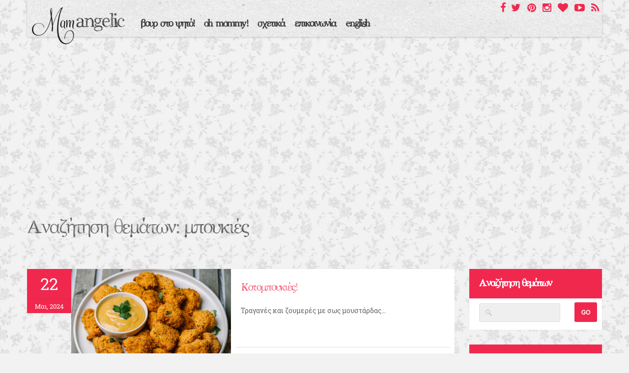

--- FILE ---
content_type: text/html; charset=UTF-8
request_url: https://www.mamangelic.com/blog/gr/search/%CE%BC%CF%80%CE%BF%CF%85%CE%BA%CE%B9%CE%AD%CF%82
body_size: 7913
content:
<!DOCTYPE html>
<html>
<head>
	<meta charset="utf-8">
    <!--[if IE]><meta http-equiv='X-UA-Compatible' content='IE=edge,chrome=1' /><![endif]-->
	<meta name="viewport" content="width=device-width, initial-scale=1, user-scalable=no">
<title>ΑΡΧΙΚΗ | συνταγές | δημιουργίες| διατροφή| Blog | mamangelic</title>
<META NAME="Description" CONTENT=" Ένα blog γεμάτο συμβουλές, αγαπημένες και ιδιαίτερες συνταγές, άρθρα ,φωτογραφίες και πρωτότυπες δημιουργίες  από τα χεράκια της mamangelic !">
<META NAME="Keywords" content="blog, mamangelic, κατασκευές, δημιουργίες, χειροποίητα, φωτογραφία, συνταγές, paleo , gaps ,χωρίς γλουτένη, gluten free, Γκανασούλη Γεωργία">
	<meta name="dcterms.author" content="mamangelic.com" />
	<meta name="dcterms.creator" content="kalytheo" />
	<meta name="dcterms.rights" content="Copyright &copy; 2026 mamangelic.com." />
	<meta name="dcterms.rightsHolder" content="mamangelic.com" />
	<link rel="stylesheet" href="/css/style.css" />
    <link rel="stylesheet" id="flexslider-css"  href="/css/flexslider.css" type="text/css" media="all" />
    <link rel="stylesheet" id="flexslider-css"  href="/css/masonry-css.css" type="text/css" media="all" />
    <link rel="stylesheet" id="flexslider-css"  href="/css/gallery-slider.css" type="text/css" media="all" />
    <link rel="stylesheet" href="/css/font-awesome.css" media="screen" type="text/css" />    
	<link rel="stylesheet" href="/css/jquery-ui.css" />
	<link rel="shortcut icon" href="/favicon.ico" />
	<link rel="apple-touch-icon" href="/images/apple_mamangelic.png">	
	
	<!--[if lt IE 9]>
	  <script src="/js/html5shiv.js"></script>
	  <script src="/js/respond.min.js"></script>
	<![endif]-->
<meta property="og:site_name" content="συνταγές | δημιουργίες| διατροφή| Blog | mamangelic"/>
<meta property="og:title" content="συνταγές | δημιουργίες| διατροφή| Blog | mamangelic" />
<meta property="og:type" content="website" />
<meta property="og:description" content=" Ένα blog γεμάτο συμβουλές, αγαπημένες και ιδιαίτερες συνταγές, άρθρα ,φωτογραφίες και πρωτότυπες δημιουργίες  από τα χεράκια της mamangelic !" />
<meta property="og:url" content="https://www.mamangelic.com/blog/gr/search/%CE%BC%CF%80%CE%BF%CF%85%CE%BA%CE%B9%CE%AD%CF%82" />
<meta property="og:image" content="https://www.mamangelic.com/images/logo.png" />

<meta property="fb:app_id" content="1089801747896201" />
<meta property="fb:admins" content="1047759576"/>
<meta property="fb:admins" content="1089126949"/>

<link rel="canonical" href="https://www.mamangelic.com/blog/gr/search/%CE%BC%CF%80%CE%BF%CF%85%CE%BA%CE%B9%CE%AD%CF%82" />  
<script async src="https://pagead2.googlesyndication.com/pagead/js/adsbygoogle.js"></script>
<script>
     (adsbygoogle = window.adsbygoogle || []).push({
          google_ad_client: "ca-pub-4606994434573363",
          enable_page_level_ads: true
     });
</script>
</head>
<body class="home">
<div id="fb-root"></div>
<script async defer crossorigin="anonymous" src="https://connect.facebook.net/el_GR/sdk.js#xfbml=1&version=v4.0&appId=1089801747896201&autoLogAppEvents=1"></script>
	<!--header-->
	<header class="head" role="banner">
		<!--wrap-->
		<div class="wrap clearfix">
			<a href="/blog/gr" title="συνταγές | δημιουργίες| διατροφή| Blog | mamangelic" class="logo"><img src="/images/logo.png" alt="συνταγές | δημιουργίες| διατροφή| Blog | mamangelic" /></a>
			<nav class="main-nav" role="navigation" id="menu">
				<ul>
<li><a href="#" title="βουρ στο ψητό!"><span>βουρ στο ψητό!</span></a>
<ul><li><a href=/blog/gr/categories/basic-recipes>βασικές συνταγές</a></li><li><a href=/blog/gr/categories/meat-recipes>με κρέας</a></li><li><a href=/blog/gr/categories/fish-recipes>θαλασσινά / ψάρια</a></li><li><a href=/blog/gr/categories/salads-vegan>λαχανικά/ νηστίσιμα</a></li><li><a href="#">oh so sweeeet!!</a><ul><li><a href=/blog/gr/categories/muffins-cakes-recipes>muffins/κέικ</a></li><li><a href=/blog/gr/categories/cream-recipes>κρέμες</a></li><li><a href=/blog/gr/categories/chocolate-recipes>με σοκολάτα</a></li></ul></li><li><a href="#">για παιδιά</a><ul><li><a href=/blog/gr/categories/breakfast-snack-recipes>για το πρωϊνό τους/σνακ</a></li><li><a href=/blog/gr/categories/birthday-recipes>για κέρασμα/γενέθλια</a></li></ul></li><li><a href="#">χωρίς γλουτένη</a><ul><li><a href=/blog/gr/categories/gluten-free-food>φαγητά</a></li><li><a href=/blog/gr/categories/Gluten-free-sweets>γλυκά</a></li></ul></li><li><a href="#">με γλουτένη</a><ul><li><a href=/blog/gr/categories/food>φαγητά</a></li><li><a href=/blog/gr/categories/desserts>γλυκά</a></li></ul></li><li><a href=/blog/gr/categories/seasonal-recipes>εποχιακές συνταγές</a></li><li><a href="#">GAPS legal</a><ul><li><a href=/blog/gr/categories/gaps-legal-food>φαγητά</a></li><li><a href=/blog/gr/categories/gaps-legal-sweets>γλυκά</a></li></ul></li><li><a href="#">Paleo</a><ul><li><a href=/blog/gr/categories/paleo-food>φαγητά</a></li><li><a href=/blog/gr/categories/paleo-Sweets>γλυκά</a></li></ul></li></ul></li>
<li><a href="#" title="oh mommy!"><span>oh mommy!</span></a>
<ul><li><a href=/blog/gr/categories/pame-mia-volta>πάμε μια βόλτα;</a></li><li><a href=/blog/gr/categories/Life-is-life>η ζωή είναι ωραία!</a></li><li><a href=/blog/gr/categories/take-a-look>ρίξε μια ματιά!</a></li><li><a href=/blog/gr/categories/i-have-an-idea>έχω μια ιδέα!</a></li></ul></li>
                        
					 					<li>
						<a href="/blog/gr/about"><span>σχετικά</span></a>
                                                
					</li>                         
                               					<li>
						<a href="/blog/gr/contact"><span>επικοινωνία</span></a>
                                                
					</li>                         
                              <li>
                           <li><a href="/blog/en" title="english" id="button_en"  alt="english"/><span>english</span></a></li>
</li>                            
				</ul>
			</nav>
                            <!-- social icons -->
			<nav class="social-nav" role="navigation">
                              <a href="https://www.facebook.com/mamangelic" target="_blank" rel="nofollow"><i class="fa fa-facebook"></i></a><a href="https://twitter.com/mamangelic" target="_blank" rel="nofollow"><i class="fa fa-twitter"></i></a> <a href="http://pinterest.com/mamangelic" target="_blank" rel="nofollow"><i class="fa fa-pinterest"></i></a> <a href="http://instagram.com/mamangelicom" target="_blank" rel="nofollow"><i class="fa fa-instagram"></i></a> <a href="https://www.bloglovin.com/blogs/syntages-dhmioyrgiesor-diatrofhor-blog-mamangelic-18251173" target="_blank" rel="nofollow"><i class="fa fa-heart"></i></a> <a href="https://www.youtube.com/channel/UCkktdoXMgksYC8JDLZCABJw" target="_blank" rel="nofollow"><i class="fa fa-youtube-play"></i></a> <a href="/feed" target="_blank" rel="nofollow"><i class="fa fa-rss"></i></a>
               </nav>
                <!-- social icons -->		</div>
		<!--//wrap-->
	</header>
	<!--//header-->	<!--main-->
	<main class="main" role="main">
		<!--wrap-->
		<div class="wrap clearfix">
		<div class="row" style="margin-bottom:20px">
		<ins class="adsbygoogle"
     style="display:block"
     data-ad-client="ca-pub-4606994434573363"
     data-ad-slot="4583033955"
     data-ad-format="rectangle"
     data-full-width-responsive="true"></ins>
<script>
     (adsbygoogle = window.adsbygoogle || []).push({});
</script>
     </div>
			<!--row-->
			<div class="row">			
<header class="s-title">
    <h1>Αναζήτηση θεμάτων: μπουκιές</h1>
</header>
<!--content-->
<section class="content three-fourth">
<div class="main-grid-masonry">
 
                
        <!--blog entry-->
        <article class="post" id="infiniteme">
        <div class="masonryme">
            <div class="entry-meta">
                <div class="date">
                    <span class="day">22</span> 
                    <span class="my">Μαι, 2024</span>
                </div>
            </div>
            <div class="container">
                <div class="entry-featured"><a href="/blog/gr/categories/meat-recipes/kotoboukies-me-sauce-moustardas-meliou-chicken-nuggets" title="Κοτομπουκιές!"><img src="/images/blog/a31472909b1aacf39195159582e33362.jpg" alt="Κοτομπουκιές!" /></a>
                </div>
                <div class="entry-content">
                    <h2><a href="/blog/gr/categories/meat-recipes/kotoboukies-me-sauce-moustardas-meliou-chicken-nuggets" title="Κοτομπουκιές!">Κοτομπουκιές!</a></h2>
                    <p>Τραγανές και ζουμερές με σως μουστάρδας...</p>
                </div>
                <div class="actions">
                    <div>
                        <div class="category"><i class="ico i-category"></i><a href="/blog/gr/categories/meat-recipes" title="meat-recipes">με κρέας</a></div>

                        <div class="more"><a href="/blog/gr/categories/meat-recipes/kotoboukies-me-sauce-moustardas-meliou-chicken-nuggets" title="περισσότερα"><span>περισσότερα</span></a></div>
                    </div>
                </div>
            </div>
            </div>
        </article>
        <!--//blog entry-->
		 
                
        <!--blog entry-->
        <article class="post" id="infiniteme">
        <div class="masonryme">
            <div class="entry-meta">
                <div class="date">
                    <span class="day">15</span> 
                    <span class="my">Οκτ, 2015</span>
                </div>
            </div>
            <div class="container">
                <div class="entry-featured"><a href="/blog/gr/categories/breakfast-snack-recipes/tyropsomakia" title="Mini τυροψωμάκια (χ.γ.)!"><img src="/images/blog/8d120fd80ea9ad447c3f7a429083b7b0.jpg" alt="Mini τυροψωμάκια (χ.γ.)!" /></a>
                </div>
                <div class="entry-content">
                    <h2><a href="/blog/gr/categories/breakfast-snack-recipes/tyropsomakia" title="Mini τυροψωμάκια (χ.γ.)!">Mini τυροψωμάκια (χ.γ.)!</a></h2>
                    <p>Υπέροχες μπουκίτσες που κάνουν θραύση..</p>
                </div>
                <div class="actions">
                    <div>
                        <div class="category"><i class="ico i-category"></i><a href="/blog/gr/categories/breakfast-snack-recipes" title="breakfast-snack-recipes">για το πρωϊνό τους/σνακ</a></div>

                        <div class="more"><a href="/blog/gr/categories/breakfast-snack-recipes/tyropsomakia" title="περισσότερα"><span>περισσότερα</span></a></div>
                    </div>
                </div>
            </div>
            </div>
        </article>
        <!--//blog entry-->
				                					
</div>
<div class="pagination">
                    
	    <div class="pagination-wrap">
        <div class="pagination-load-more">
            <span class="pagination-span">
            <a href="/include/searchList.php?pageNum=2&catId=" title="Εμφάνιση Παλαιότερων Θεμάτων">Εμφάνιση Παλαιότερων Θεμάτων</a>
            </span>
            <span class="pagination-span-load">
            </span>
        </div>
    </div>
                    
</div>
</section>
				<!--//content-->
				<!--right sidebar-->
				<aside class="sidebar one-fourth">
                	                                    <div class="widget">
                    	<h3>Αναζήτηση θεμάτων</h3>
                                    <form method="post" id="searchForm" action="/blog/gr/search">
                                      <fieldset>
                                          <div class="input_search">
                                              <input type="text" maxlength="35" name="keyword" id="keyword" class="search_input" value="" />
                                          </div>
                                          <input type="submit" class="search_submit" value="GO" />
                                      </fieldset>
                                    </form>
                                    </div>
                              <!--search-->                            
                    <div class="widget">
                    	<h3>Προτεινόμενα θέματα</h3>
						                        <ul class="articles_right">
                                                    <li>
                                <a href="/blog/gr/categories/salads-vegan/crackers-parsley-garlic-honey" title="Τραγανά κράκεράκια με μυρωδικά!">
                                    <img src="/images/blog/79f3613b2bbb6c98fb93de04e58d68eb.jpg" alt="Τραγανά κράκεράκια με μυρωδικά!" />
                                    <h6>Τραγανά κράκεράκια με μυρωδικά!</h6>
                                </a>
                            </li>
                                                    <li>
                                <a href="/blog/gr/categories/muffins-cakes-recipes/milopita-xoris-zaxari-sugarfree-apple-pie" title="Μηλόπιτα χωρίς ζάχαρη!">
                                    <img src="/images/blog/5bdadec07fd015f10ecc53775b598f6c.jpg" alt="Μηλόπιτα χωρίς ζάχαρη!" />
                                    <h6>Μηλόπιτα χωρίς ζάχαρη!</h6>
                                </a>
                            </li>
                                                    <li>
                                <a href="/blog/gr/categories/seasonal-recipes/kourampiedes-xoris-zaxari-stevia" title="Κουραμπιέδες χωρίς ζάχαρη!">
                                    <img src="/images/blog/90a9b09327a594046f5428ae5fe806ce.jpg" alt="Κουραμπιέδες χωρίς ζάχαρη!" />
                                    <h6>Κουραμπιέδες χωρίς ζάχαρη!</h6>
                                </a>
                            </li>
                                                    <li>
                                <a href="/blog/gr/categories/food/pancakes-kolokythakia-feta-tiganita" title="Pancakes (τηγανίτες) με κολοκύθι και φέτα!">
                                    <img src="/images/blog/a0ae6e4bed55ccd247d9b9cd97bab0e2.jpg" alt="Pancakes (τηγανίτες) με κολοκύθι και φέτα!" />
                                    <h6>Pancakes (τηγανίτες) με κολοκύθι και φέτα!</h6>
                                </a>
                            </li>
                                                    <li>
                                <a href="/blog/gr/categories/basic-recipes/cream-cheese-tyri-krema-recipe" title="Τυρί κρέμα!">
                                    <img src="/images/blog/47bb761108f5d3191ef214056d900413.jpg" alt="Τυρί κρέμα!" />
                                    <h6>Τυρί κρέμα!</h6>
                                </a>
                            </li>
                                                </ul>
                                            </div>						
							<!--//search-->

                             <!--archives-->
<div class="widget">
<h3>Αρχείο Θεμάτων</h3>		
	    <ul>
        <li><a href="/blog/gr/archives/2025/04">Απρίλιος 2025</a> (1)</li>
	    <li><a href="/blog/gr/archives/2024/12">Δεκέμβριος 2024</a> (3)</li>
	    <li><a href="/blog/gr/archives/2024/11">Νοέμβριος 2024</a> (3)</li>
	    <li><a href="/blog/gr/archives/2024/09">Σεπτέμβριος 2024</a> (1)</li>
	    <li><a href="/blog/gr/archives/2024/07">Ιούλιος 2024</a> (1)</li>
	    <li><a href="/blog/gr/archives/2024/06">Ιούνιος 2024</a> (1)</li>
	    <li><a href="/blog/gr/archives/2024/05">Μάιος 2024</a> (1)</li>
	    <li><a href="/blog/gr/archives/2024/04">Απρίλιος 2024</a> (1)</li>
	    <li><a href="/blog/gr/archives/2024/03">Μάρτιος 2024</a> (1)</li>
	    <li><a href="/blog/gr/archives/2024/01">Ιανουάριος 2024</a> (1)</li>
	    <li><a href="/blog/gr/archives/2023/12">Δεκέμβριος 2023</a> (1)</li>
	    <li><a href="/blog/gr/archives/2023/06">Ιούνιος 2023</a> (1)</li>
	    <li><a href="/blog/gr/archives/2023/05">Μάιος 2023</a> (1)</li>
	    <li><a href="/blog/gr/archives/2023/01">Ιανουάριος 2023</a> (1)</li>
	    <li><a href="/blog/gr/archives/2022/07">Ιούλιος 2022</a> (1)</li>
	    <li><a href="/blog/gr/archives/2021/09">Σεπτέμβριος 2021</a> (1)</li>
	    <li><a href="/blog/gr/archives/2021/04">Απρίλιος 2021</a> (2)</li>
	    <li><a href="/blog/gr/archives/2021/03">Μάρτιος 2021</a> (1)</li>
	    <li><a href="/blog/gr/archives/2021/02">Φεβρουάριος 2021</a> (1)</li>
	    <li><a href="/blog/gr/archives/2020/11">Νοέμβριος 2020</a> (1)</li>
	    <li><a href="/blog/gr/archives/2020/05">Μάιος 2020</a> (3)</li>
	    <li><a href="/blog/gr/archives/2020/04">Απρίλιος 2020</a> (1)</li>
	    <li><a href="/blog/gr/archives/2020/02">Φεβρουάριος 2020</a> (1)</li>
	    <li><a href="/blog/gr/archives/2019/12">Δεκέμβριος 2019</a> (1)</li>
	    <li><a href="/blog/gr/archives/2019/10">Οκτώβριος 2019</a> (1)</li>
	    <li><a href="/blog/gr/archives/2019/03">Μάρτιος 2019</a> (1)</li>
	    <li><a href="/blog/gr/archives/2019/02">Φεβρουάριος 2019</a> (1)</li>
	    <li><a href="/blog/gr/archives/2018/10">Οκτώβριος 2018</a> (1)</li>
	    <li><a href="/blog/gr/archives/2018/06">Ιούνιος 2018</a> (1)</li>
	    <li><a href="/blog/gr/archives/2018/05">Μάιος 2018</a> (1)</li>
	    <li><a href="/blog/gr/archives/2017/12">Δεκέμβριος 2017</a> (1)</li>
	    <li><a href="/blog/gr/archives/2017/11">Νοέμβριος 2017</a> (1)</li>
	    <li><a href="/blog/gr/archives/2017/09">Σεπτέμβριος 2017</a> (1)</li>
	    <li><a href="/blog/gr/archives/2017/07">Ιούλιος 2017</a> (1)</li>
	    <li><a href="/blog/gr/archives/2017/06">Ιούνιος 2017</a> (1)</li>
	    <li><a href="/blog/gr/archives/2017/05">Μάιος 2017</a> (1)</li>
	    <li><a href="/blog/gr/archives/2017/04">Απρίλιος 2017</a> (1)</li>
	    <li><a href="/blog/gr/archives/2017/03">Μάρτιος 2017</a> (2)</li>
	    <li><a href="/blog/gr/archives/2017/02">Φεβρουάριος 2017</a> (3)</li>
	    <li><a href="/blog/gr/archives/2017/01">Ιανουάριος 2017</a> (3)</li>
	    <li><a href="/blog/gr/archives/2016/12">Δεκέμβριος 2016</a> (2)</li>
	    <li><a href="/blog/gr/archives/2016/11">Νοέμβριος 2016</a> (2)</li>
	    <li><a href="/blog/gr/archives/2016/10">Οκτώβριος 2016</a> (3)</li>
	    <li><a href="/blog/gr/archives/2016/09">Σεπτέμβριος 2016</a> (3)</li>
	    <li><a href="/blog/gr/archives/2016/08">Αύγουστος 2016</a> (4)</li>
	    <li><a href="/blog/gr/archives/2016/07">Ιούλιος 2016</a> (2)</li>
	    <li><a href="/blog/gr/archives/2016/06">Ιούνιος 2016</a> (7)</li>
	    <li><a href="/blog/gr/archives/2016/05">Μάιος 2016</a> (2)</li>
	    <li><a href="/blog/gr/archives/2016/04">Απρίλιος 2016</a> (3)</li>
	    <li><a href="/blog/gr/archives/2016/03">Μάρτιος 2016</a> (5)</li>
	    <li><a href="/blog/gr/archives/2016/02">Φεβρουάριος 2016</a> (5)</li>
	    <li><a href="/blog/gr/archives/2016/01">Ιανουάριος 2016</a> (2)</li>
	    <li><a href="/blog/gr/archives/2015/12">Δεκέμβριος 2015</a> (4)</li>
	    <li><a href="/blog/gr/archives/2015/11">Νοέμβριος 2015</a> (4)</li>
	    <li><a href="/blog/gr/archives/2015/10">Οκτώβριος 2015</a> (3)</li>
	    <li><a href="/blog/gr/archives/2015/09">Σεπτέμβριος 2015</a> (3)</li>
	    <li><a href="/blog/gr/archives/2015/08">Αύγουστος 2015</a> (2)</li>
	    <li><a href="/blog/gr/archives/2015/07">Ιούλιος 2015</a> (3)</li>
	    <li><a href="/blog/gr/archives/2015/06">Ιούνιος 2015</a> (5)</li>
	    <li><a href="/blog/gr/archives/2015/05">Μάιος 2015</a> (4)</li>
	    <li><a href="/blog/gr/archives/2015/04">Απρίλιος 2015</a> (3)</li>
	    <li><a href="/blog/gr/archives/2015/03">Μάρτιος 2015</a> (6)</li>
	    <li><a href="/blog/gr/archives/2015/02">Φεβρουάριος 2015</a> (3)</li>
	    <li><a href="/blog/gr/archives/2015/01">Ιανουάριος 2015</a> (4)</li>
	    <li><a href="/blog/gr/archives/2014/12">Δεκέμβριος 2014</a> (22)</li>
	    </ul>
    							    
</div>                            
							<!--//archives-->
                             <!--newsletter-->
								<div  class="widget">
                                <h3>Newsletter</h3>
                                    <form action="" method="post" enctype="multipart/form-data" name="frmNewsletter">
                                    <fieldset>
                                     <input name="emailNewsletter" id="emailNewsletter" type="text" placeholder="Συμπληρώστε το e-mail σας" class="newsletter_input" />
                                    <input name="langSubscr" id="langSubscr" type="hidden" value="1" />
                                    <input type="submit" id="submitNewsletter" class="newsletter_submit" value="GO" />
                                    <label class="error" for="emailNewsletter" id="emailNewsletter_error">Παρακαλούμε εισάγετε το email σας</label>
                                    <label class="error" for="success" id="successNewsletter">Έχετε εγγραφεί στην υπηρεσία newsletter.</label>
                                    </fieldset>
                                    </form>


								</div>                              
                             <!--newsletter-->

                              <!--search-->
                                    <div class="widget">
                    					<h3>Tags</h3>
                                        <div class="quicklinks" style="text-align:left; margin:10px">
											                                            <a href="/blog/gr/search/κρέπες" title="κρέπες" style="padding:5px; background-color:#f2f2f2; margin:5px; display:inline-block">κρέπες</a>
                                                                                        <a href="/blog/gr/search/ κρέας" title=" κρέας" style="padding:5px; background-color:#f2f2f2; margin:5px; display:inline-block"> κρέας</a>
                                                                                        <a href="/blog/gr/search/ μαγιονέζα" title=" μαγιονέζα" style="padding:5px; background-color:#f2f2f2; margin:5px; display:inline-block"> μαγιονέζα</a>
                                                                                        <a href="/blog/gr/search/ κλαριφιέ" title=" κλαριφιέ" style="padding:5px; background-color:#f2f2f2; margin:5px; display:inline-block"> κλαριφιέ</a>
                                                                                        <a href="/blog/gr/search/ γιαούρτι" title=" γιαούρτι" style="padding:5px; background-color:#f2f2f2; margin:5px; display:inline-block"> γιαούρτι</a>
                                                                                        <a href="/blog/gr/search/ gaps legal " title=" gaps legal " style="padding:5px; background-color:#f2f2f2; margin:5px; display:inline-block"> gaps legal </a>
                                                                                        <a href="/blog/gr/search/paleo" title="paleo" style="padding:5px; background-color:#f2f2f2; margin:5px; display:inline-block">paleo</a>
                                                                                        <a href="/blog/gr/search/ άνευ γλουτένης" title=" άνευ γλουτένης" style="padding:5px; background-color:#f2f2f2; margin:5px; display:inline-block"> άνευ γλουτένης</a>
                                                                                        <a href="/blog/gr/search/ χωρίς γλουτένη" title=" χωρίς γλουτένη" style="padding:5px; background-color:#f2f2f2; margin:5px; display:inline-block"> χωρίς γλουτένη</a>
                                                                                        <a href="/blog/gr/search/ αλέυρι καρύδας" title=" αλέυρι καρύδας" style="padding:5px; background-color:#f2f2f2; margin:5px; display:inline-block"> αλέυρι καρύδας</a>
                                                                                        <a href="/blog/gr/search/ αλεύρι αμυγδάλου" title=" αλεύρι αμυγδάλου" style="padding:5px; background-color:#f2f2f2; margin:5px; display:inline-block"> αλεύρι αμυγδάλου</a>
                                                                                        <a href="/blog/gr/search/ γάλα καρύδας" title=" γάλα καρύδας" style="padding:5px; background-color:#f2f2f2; margin:5px; display:inline-block"> γάλα καρύδας</a>
                                                                                        <a href="/blog/gr/search/ γάλα" title=" γάλα" style="padding:5px; background-color:#f2f2f2; margin:5px; display:inline-block"> γάλα</a>
                                                                                        <a href="/blog/gr/search/ κολοκύθα" title=" κολοκύθα" style="padding:5px; background-color:#f2f2f2; margin:5px; display:inline-block"> κολοκύθα</a>
                                                                                        </div>
                                        
                                        </div>
                              <!--search-->       
                              <div class="widget">
										        <ins class="adsbygoogle"
     style="display:block"
     data-ad-client="ca-pub-4606994434573363"
     data-ad-slot="1607239023"
     data-ad-format="auto"
     data-full-width-responsive="true"></ins>
<script>
     (adsbygoogle = window.adsbygoogle || []).push({});
</script> </div>
										</aside>
			</div>
			<!--//right sidebar-->
		</div>
		<!--//wrap-->
	</main>
	<!--//main-->
	<!--footer-->
	<footer class="foot" role="contentinfo">
		<div class="wrap clearfix">
			<div class="row">
				<article class="one-third">
					<h5>About</h5>
					<ul style="list-style:none; padding:0; margin:0">
					To περιεχόμενο αυτού του blog αποτελεί προσωπική πνευματική ιδιοκτησία και είναι κατοχυρωμένο σύμφωνα με το Creative Commons Attribution-NonCommercial-NoDerivs 3.0 Unported License. Δεν επιτρέπεται η αναδημοσίευση, αντιγραφή ή τροποποίησή του χωρίς τη συγκατάθεσή μου.&nbsp;<br />
<br />
Αν θα θέλατε να διαπραγματευτείτε την παραχώρηση του υλικού, παρακαλώ επικοινωνήστε μαζί μου.				</article>
				<article class="one-third">
				    <h5>FOLLOW ME ON FACEBOOK</h5>
                    <div class="fb-page" data-href="https://www.facebook.com/mamangelic" data-tabs="timeline" data-width="345" data-height="360" data-small-header="true" data-adapt-container-width="true" data-hide-cover="false" data-show-facepile="true"><blockquote cite="https://www.facebook.com/mamangelic" class="fb-xfbml-parse-ignore"><a href="https://www.facebook.com/mamangelic">Mamangelic</a></blockquote></div>
				</article>
				<article class="one-third">
					<h5>FOLLOW ME ON INSTAGRAM</h5>
					<a href="https://www.instagram.com/mamangelicom" target="_blank">@mamangelicom</s>
                    
				</article>
				
				<div class="bottom">
					<p class="copy">&copy; 2026 mamangelic.com. Developed by <a href="https://www.kalytheo.gr/" target="_blank">Kalytheo</a></p>
					
					<nav class="foot-nav">
					                    <ul>    
                                            <li><a href="/blog/gr/synergasies" title="συνεργασίες" >συνεργασίες</a></li>
                                        <li><a href="/blog/gr/politiki-aporritou" title="πολιτική απορρήτου" >πολιτική απορρήτου</a></li>
                                        <li><a href="/blog/gr/agapimena" title="αγαπημένα" >αγαπημένα</a></li>
                                        <li><a href="/blog/gr/about" title="σχετικά" >σχετικά</a></li>
                                        <li><a href="/blog/gr/contact" title="επικοινωνία" >επικοινωνία</a></li>
                                        </ul>
                      
					</nav>
				</div>
			</div>
		</div>
		 <button onclick="topFunction()" id="myBtn" title="Go to top">Top</button> 
	</footer>
	<!--//footer-->	
	<script src="/js/jquery-1.11.1.min.js"></script>
	<script src="/js/jquery-ui.js"></script>
	<script src="/js/jquery.uniform.min.js"></script>
	<script src="/js/jquery.slicknav.min.js"></script>
	<script src="/js/imagesloaded.pkgd.min.js"></script>
	<script src="/js/SmoothScroll.js"></script>
    <script src="/js/jquery.flexslider.js"></script>  
    <script src="/js/isotope.pkgd.min.js"></script>  
    <script src="/js/fit-columns.js"></script>  
	<script src="/js/jquery.infinitescroll.min.js"></script>
	<script src="/js/manual-trigger.js"></script>
	<script src="/js/infinite-slider.js"></script>
	<script>
//Get the button:
mybutton = document.getElementById("myBtn");

// When the user scrolls down 20px from the top of the document, show the button
window.onscroll = function() {scrollFunction()};

function scrollFunction() {
  if (document.body.scrollTop > 20 || document.documentElement.scrollTop > 20) {
    mybutton.style.display = "block";
  } else {
    mybutton.style.display = "none";
  }
}

// When the user clicks on the button, scroll to the top of the document
function topFunction() {
  document.body.scrollTop = 0; // For Safari
  document.documentElement.scrollTop = 0; // For Chrome, Firefox, IE and Opera
} 	    
	</script>
	<script>
    $('#submitNewsletter').click(function() { 
		    $('.error').hide();
		
			/// email validation
			var emailReg = /^([\w-\.]+@([\w-]+\.)+[\w-]{2,4})?$/;
			var emailaddressVal = $("#emailNewsletter").val();
			
			if(emailaddressVal == '') {
			  $("#email_error").show();
			  $("input#emailNewsletter").focus();
				return false
			} else if(!emailReg.test(emailaddressVal)) {
				//$("#email_error").html('');
				$("#emailNewsletter_error").html('Παρακαλούμε εισάγετε μία έγκυρη διεύθυνση email.');
			    $("#emailNewsletter_error").show();
			    $("input#emailNewsletter").focus();
				return false
			 
			}
			var lang= $("#langSubscr").val();
			var dataString = 'email=' + emailaddressVal + '&lang='+lang;

			$.ajax({
			  type: "POST",
			  url: "/include/ajax-newsletter.php",
			  data: dataString,
			  success: function(html) {
				if(html==1) {
			 	 $("label#successNewsletter").html('Έχετε εγγραφεί στην υπηρεσία newsletter.');
			 	 $("label#successNewsletter").show();
				 clear_form2();
			    } else if (html==2) {
			 	 $("label#successNewsletter").html('Υπάρχει ήδη καταχωρημένος χρήστης με αυτό το e-mail.Παρακαλούμε δώστε άλλο e-mail.');
			 	$("label#successNewsletter").show();
				} else  {
			 	 $("label#successNewsletter").html('Συμπληρώστε το e-mail σας');
			 	 $("label#successNewsletter").show();
				}
			  }
			 });
			
		return false;
		});

		var $container = $('.masonry-home').imagesLoaded( function() {
		  $container.masonry({
					itemSelector: '.entry',
					columnWidth: 10
				});
		});	


									</script>
    
<script type='text/javascript'>
/* <![CDATA[ */
var main_slider = ["homeslider"];
/* ]]> */
</script>      
<script src="/js/scripts.js"></script>
<script>
	(function(i,s,o,g,r,a,m){i['GoogleAnalyticsObject']=r;i[r]=i[r]||function(){
	(i[r].q=i[r].q||[]).push(arguments)},i[r].l=1*new Date();a=s.createElement(o),
	m=s.getElementsByTagName(o)[0];a.async=1;a.src=g;m.parentNode.insertBefore(a,m)
	})(window,document,'script','//www.google-analytics.com/analytics.js','ga');
	
	ga('create', 'UA-57213856-1', 'auto', {'allowLinker': true});
	ga('require', 'linker');
	ga('linker:autoLink', ['mamangelic.com'] );
	
	ga('send', 'pageview');
  
	var enLink = document.getElementById('button_en');
	addListener(enLink, 'click', function() {
	  ga('send', 'event', 'button', 'click', 'nav-buttons');
	});
	
	
	/**
	 * Utility to wrap the different behaviors between W3C-compliant browsers
	 * and IE when adding event handlers.
	 *
	 * @param {Object} element Object on which to attach the event listener.
	 * @param {string} type A string representing the event type to listen for
	 *     (e.g. load, click, etc.).
	 * @param {function()} callback The function that receives the notification.
	 */
	function addListener(element, type, callback) {
	 if (element.addEventListener) element.addEventListener(type, callback);
	 else if (element.attachEvent) element.attachEvent('on' + type, callback);
	}  

</script>
<!-- Please call pinit.js only once per page -->
<script type="text/javascript" async defer  data-pin-shape="round" data-pin-height="32" data-pin-hover="true" src="//assets.pinterest.com/js/pinit.js"></script>		
</body>
</html>

--- FILE ---
content_type: text/html; charset=utf-8
request_url: https://www.google.com/recaptcha/api2/aframe
body_size: 268
content:
<!DOCTYPE HTML><html><head><meta http-equiv="content-type" content="text/html; charset=UTF-8"></head><body><script nonce="sjPd-CCfbVPVbmXw7LxRzA">/** Anti-fraud and anti-abuse applications only. See google.com/recaptcha */ try{var clients={'sodar':'https://pagead2.googlesyndication.com/pagead/sodar?'};window.addEventListener("message",function(a){try{if(a.source===window.parent){var b=JSON.parse(a.data);var c=clients[b['id']];if(c){var d=document.createElement('img');d.src=c+b['params']+'&rc='+(localStorage.getItem("rc::a")?sessionStorage.getItem("rc::b"):"");window.document.body.appendChild(d);sessionStorage.setItem("rc::e",parseInt(sessionStorage.getItem("rc::e")||0)+1);localStorage.setItem("rc::h",'1769694108946');}}}catch(b){}});window.parent.postMessage("_grecaptcha_ready", "*");}catch(b){}</script></body></html>

--- FILE ---
content_type: text/css
request_url: https://www.mamangelic.com/css/style.css
body_size: 14893
content:
@font-face {
    font-family: 'aka-acidgr-romanscriptmedium';
    src: url('fonts/ac-romanscript_unicode.eot');
    src: url('fonts/ac-romanscript_unicode.eot?#iefix') format('embedded-opentype'),
         url('fonts/ac-romanscript_unicode.woff2') format('woff2'),
         url('fonts/ac-romanscript_unicode.woff') format('woff'),
         url('fonts/ac-romanscript_unicode.ttf') format('truetype'),
         url('fonts/ac-romanscript_unicode.svg#aka-acidgr-romanscriptmedium') format('svg');
    font-weight: normal;
    font-style: normal;

}

@font-face {
    font-family: 'roboto_slabregular';
    src: url('fonts/robotoslab-regular.eot');
    src: url('fonts/robotoslab-regular.eot?#iefix') format('embedded-opentype'),
         url('fonts/robotoslab-regular.woff2') format('woff2'),
         url('fonts/robotoslab-regular.woff') format('woff'),
         url('fonts/robotoslab-regular.ttf') format('truetype'),
         url('fonts/robotoslab-regular.svg#roboto_slabregular') format('svg');
    font-weight: normal;
    font-style: normal;

}
* {box-sizing:border-box;-webkit-box-sizing:border-box;-moz-box-sizing:border-box;}
body {font:14px/1.42 'roboto_slabregular',Arial,Helvetica,sans-serif;text-align:center;color:#444;background:#f2f2f2 url(../images/bgr/body.jpg) 0 0 repeat;overflow-x:hidden;word-wrap:break-word;text-rendering:optimizeLegibility;}
html,body,div,span,object,iframe,h1,h2,h3,h4,h5,h6,p,blockquote,pre,a,abbr,address,cite,code,del,dfn,em,img,ins,q,small,strong,sub,sup,dl,dt,dd,ol,ul,li,fieldset,form,label,legend,input,table,caption,tbody,tfoot,thead,tr,th,td,figure{border:0;margin:0;padding:0}
html {overflow-y: scroll;-webkit-text-size-adjust:auto;-webkit-overflow-scrolling: touch;-webkit-tap-highlight-color:#FF7A73;}

img,fieldset,abbr,acronym{border:0;}
article,aside,figure,figcaption,hgroup,footer,header,nav,section,video,object{display:block;}
audio, canvas, video { display: inline-block; *display: inline; *zoom: 1;max-width: 100%; }

/*LAYOUT*/
.head 		{float:left;width:100%;position:relative;z-index:2;height:75px;}
.home .head 	{position:absolute;}
.head .wrap 	{height:100%;background:#fff;-webkit-box-shadow:0 1px 4px rgba(0,0,0,.2);-moz-box-shadow:0 1px 4px rgba(0,0,0,.2);box-shadow:0 1px 4px rgba(0,0,0,.2);display:inline-block; background:url(../images/bgr/bg-header.jpg) repeat}
.main		{float:left;width:100%;display:block;min-height:500px;padding:45px 0 120px; margin-top:150px;}
.foot		{float:left;width:100%;}
.wrap 		{margin:0 auto;width:1170px;text-align:left;position:relative;max-width:96%;}

.row			 {margin:0 -15px;}
.full-width 	 	 {float:left;width:100%;padding:0 15px 30px;max-width:100%;}
.three-fourth 	 {float:left;width:75%;padding:0 15px 30px;max-width:100%;}
.one-half		 {float:left;width:50%;padding:0 15px 30px;max-width:100%;}
.one-third 		 {float:left;width:33.33%;padding:0 15px 30px;max-width:100%;}
.two-third 		{float:left;width:66.66%;padding:0 15px 30px;max-width:100%;}
.one-fourth 		 {float:left;width:25%;padding:0 15px 30px;max-width:100%;}
.one-fifth 		 {float:left;width:20%;padding:0 15px 30px;max-width:100%;}
.one-sixth 		 {float:left;width:16.66%;padding:0 15px 30px;max-width:100%;}



.content 				{float:left;}
.cwrap					{float:left;width:100%;overflow-x:hidden;border-bottom:1px solid rgba(0,0,0,.15);-webkit-box-shadow:0 1px 0 rgba(255,255,255,1);-moz-box-shadow:0 1px 0 rgba(255,255,255,1);box-shadow:0 1px 0 rgba(255,255,255,1);margin:0 0 30px;}
.cwrap:last-child		{border:none;-webkit-box-shadow:none;-moz-box-shadow:none;box-shadow:none;margin:0;}

.entries .one-fourth		{min-height:365px;}

.clearfix:before, 
.clearfix:after,
.row:before, 
.row:after  			{content: "";display:table;}
.clearfix:after,
.row:after 			{clear: both;}
.oldie .clearfix,
.oldie .row   		{zoom:1;}

::-moz-selection {background:#fff;color:#f1284e;-webkit-text-shadow:none;-moz-text-shadow:none;text-shadow:none;}
::selection 	 	{background:#fff;color:#f1284e;-webkit-text-shadow:none;-moz-text-shadow:none;text-shadow:none;}

/*TYPOGRAPHY*/
h1 {font-size:29px;font-weight:400;padding:0 0 12px;margin:0;font-family:'aka-acidgr-romanscriptmedium',Arial,Helvetica,sans-serif;}
h2 {font-size:25px;font-weight:400;padding:8px 0 13px;font-family:'aka-acidgr-romanscriptmedium',Arial,Helvetica,sans-serif;}
h3 {font-size:21px;font-weight:700;padding:13px 0 18px;font-family:'aka-acidgr-romanscriptmedium',Arial,Helvetica,sans-serif;}
h4 {font-size:18px;font-weight:500;padding:18px 0;font-family:'aka-acidgr-romanscriptmedium',Arial,Helvetica,sans-serif;}
h5 {font-size:15px;font-weight:500;padding:20px 0 19px;font-family:'aka-acidgr-romanscriptmedium',Arial,Helvetica,sans-serif;}
h6 {font-size:16px;font-weight:600;padding:20px 0;font-family:'aka-acidgr-romanscriptmedium',Arial,Helvetica,sans-serif;}

.s-title > h1	 {font-size:40px;line-height:1.2;font-weight:300;padding:0 15px 60px;margin-top:-10px;display:inline-block;width:100%;}
header.s-title {display:inline-block;width:100%;}
p 			{padding:0 0 18px;line-height:1.6;}
p:empty 		{display:none;}
.lead 		{font-size:17px;font-weight:500;}
strong 		{font-weight:700;}
em 			{font-weight:700;font-style:normal;color:#FF7A73;}

ul 				{margin:0 0 20px;}
ul > li	  		{position:relative;padding:0 0 10px 15px;}
/*ul > li:before 	{content:"\2022";font-size:30px;color:#DBBC94;position:absolute;top:-10px;left:0;}
*/ul ul 				{margin:10px 0 -10px 2px;}
ul ul li:before		{content:"\00af";font-size:25px;top:0;left:-2px;} 			
ol			{margin:0 0 20px 25px;}
ol li 	  		{list-style:decimal outside;padding:0 0 10px 5px;}
ol ol 		{margin:10px 0 -10px 15px;}
nav ul 		{margin:0;z-index:999;}

nav li,.widget,.widget li	{padding:0;z-index:999999;}
nav li:before,.widget:before,.widget li:before,.boxed li:before {display:none;z-index:999999;}

hr {border:none;border-bottom:1px solid #ddd;padding:0;margin:0 0 30px;}

img 		{border:none;display:inline-block;max-width:100%;height:auto;}

a 		{color:#f1284e;outline:none;text-decoration:none;-webkit-transition:all 0.2s ease-in;-moz-transition:all 0.2s ease-in;-o-transition:all 0.2s ease-in;-ms-transition:all 0.2s ease-in;transition:all 0.2s ease-in;}
a:hover, a:focus{color:#f1284e;}
nav a:hover,.button:hover,.generic-button a:hover,.quicklinks .button:hover {text-decoration:none;}

.alert			{color:#fff !important;float:left;width:100%;margin:0 0 20px;padding:15px;font-size:17px;font-weight:700;}
.alert .close 	{background:none;padding:0;float:right;margin:3px 0 0;}
.alert-info 		{background:#3498db;}
.alert-success	{background:#2ecc71;}
.alert-warning	{background:#f1c40f;}
.alert-danger	{background:#e74c3c;}

p.drop-cap::first-letter {color:#f1284e;font:74px Georgia,serif;margin:8px 10px 0 0;float:left;}
p.drop-cap.secondary::first-letter	{background:#f1284e;color:#fff;padding:7px;margin-top:4px;}

table 	{width:100%;border-collapse:separate;border-spacing:1px;margin:0 0 20px;max-width:100%;}
th  		{padding:15px;border:1px solid #f1284e;background:#f1284e;color:#fff;}
td 		{padding:15px;border:1px solid #ddd;background:#fff;}
tr:nth-child(2n+1) td{background:#f6f6f6;}

.left-pic 	{float:left;margin:0 20px 20px 0;}
.right-pic 	{float:right;margin:0 0 20px 20px;}
.left		{float:left;}
.right		{float:right;}

.demoanimate {margin:0 20px 20px 0;width:25%;height:100px;position:relative;z-index:2;}

/*PRICING TABLES*/
.two-col div		{float:left;width:50%;}
.three-col div	{float:left;width:33.33%;}
.four-col div	{float:left;width:25%;}
.five-col div	{float:left;width:20%;}

/*HEADER*/
.logo {float:left;display:block;position:absolute; top:10px; left:10px;}

.main-nav 			{float:left; position:relative; margin-left:220px;}
.main-nav ul 			{display:block;z-index:99999; list-style:none}
.main-nav li 			{float:left;font-size:20px;font-weight:bold;}
.main-nav li a 		{color:#444;float:left;height:70px;line-height:70px;-webkit-transition:color 0.2s ease-in;-moz-transition:color 0.2s ease-in;-o-transition:color 0.2s ease-in;-ms-transition:color 0.2s ease-in;transition:color 0.2s ease-in;font-family:'aka-acidgr-romanscriptmedium',Arial,Helvetica,sans-serif;}
.main-nav li a span 	{float:left;line-height:normal;margin:28px 0 29px;padding:8px 10px;-webkit-border-radius:3px;-moz-border-radius:3px;border-radius:3px;-webkit-transition:all 0.2s ease-in;-moz-transition:all 0.2s ease-in;-o-transition:all 0.2s ease-in;-ms-transition:all 0.2s ease-in;transition:all 0.2s ease-in;}
.main-nav li:hover a,.main-nav .current-menu-item a 	{color:#fff;}
.main-nav li:hover span,.main-nav .current-menu-item span {background:#f1284e;color:#fff;}
.main-nav ul ul 					{display:none;width:250px;position: absolute; top: 100%;padding:0 15px 10px;background:#fff;z-index:99999; background:url(../images/bgr/bg-header.jpg)/*border-top:3px solid #f1284e;-webkit-border-radius:0 0 3px 3px;-moz-border-radius:0 0 3px 3px;border-radius:0 0 3px 3px;-webkit-box-shadow:0 1px 0 rgba(0,0,0,.15), 0 0 3px rgba(0,0,0,.15);-moz-box-shadow:0 1px 0 rgba(0,0,0,.15), 0 0 3px rgba(0,0,0,.15);box-shadow:0 1px 0 rgba(0,0,0,.15), 0 0 3px rgba(0,0,0,.15);*/}
/*.main-nav ul ul:after 				{content:"";position:absolute;top:-11px;left:43%;width: 0;height: 0;border-style: solid;border-width: 0 8px 8px 8px;border-color: transparent transparent #f1284e transparent;}
*/
.main-nav ul ul li 					{display:block; float:left; width:100%;}
.main-nav ul ul li a, .main-nav ul ul ul li a 					{height:auto;line-height:normal;padding:10px 0;border-bottom:1px solid #ddd;color:#666;width:100%;z-index:999999;}
.main-nav ul ul li span, .main-nav ul ul ul li span 				{padding:0;background:none !important;margin:0;color:#666 !important;}
.main-nav li:hover > ul			{display:block;}
.main-nav li:hover ul a,
.main-nav .current-menu-item ul a {color:#444;}
.main-nav ul ul li:hover a,.main-nav ul ul li:hover span,.main-nav ul ul .current-menu-item a	{color:#f1284e !important;}
.main-nav ul ul ul 		{width:250px;margin-left:0px;position: absolute; top:0%; left: 100%;padding:0 15px 10px;background:#fff;z-index:99999; background:url(../images/bgr/bg-header.jpg);}

.social-nav 					{float:right;width:auto;position:absolute;top:5px;right:0px;}
.social-nav li 					{float:right;width:90px;height:70px;font-size:11px;font-weight:700;text-align:center;overflow:hidden;}
.social-nav li a 				{color:#fff;float:left;width:100%;height:100%;}
.social-nav .light a 	{background:#FF8E88;}
.social-nav .medium a 	{background:#f1284e;}
.social-nav .dark a 	{background:#f1284e;}
.social-nav .ico 				{margin-top:14px;}
.social-nav li span 				{float:left;width:100%;padding:10px 10px 0;}
.social-nav li:hover a,
.social-nav .current-menu-item a 			{background:#f1284e; color:#ccc}
.social-nav .light.current-menu-item a,
.social-nav .light:hover a 					{color:#FF8E88;}
.social-nav .medium.current-menu-item a,
.social-nav .medium:hover a 				{color:#f1284e;}
.social-nav .dark.current-menu-item a,
.social-nav .dark:hover a 					{color:#f1284e;}
.social-nav .light:hover .i-search,
.social-nav .current-menu-item .i-search 		{background-position:-27px 0;}
.social-nav .medium:hover .i-account,
.social-nav .current-menu-item .i-account		{background-position:-80px 0;}
.social-nav .dark:hover .i-submitrecipe,
.social-nav .current-menu-item .i-submitrecipe 	{background-position:-133px 0;}

.head select {background:none;border:1px solid #ddd;padding:10px;height:40px;width:100%;color:#444;display:none;}

.slicknav_menu {display:none;}

/*CONTENT*/
.breadcrumbs			{float:right;width:99%;max-width:99%;margin:0px 0px 40px 0px;z-index:1;}
.breadcrumbs ul 			{float:left;width:100%;padding:0 0 6px;border-bottom:1px solid rgba(0,0,0,.15);-webkit-box-shadow:0 1px 0 rgba(255,255,255,1);-moz-box-shadow:0 1px 0 rgba(255,255,255,1);box-shadow:0 1px 0 rgba(255,255,255,1);}
.breadcrumbs li 			{float:left;font-weight:700;color:#666;white-space:nowrap;-webkit-text-shadow:0 1px 0 rgba(255,255,255,.4);-moz-text-shadow:0 1px 0 rgba(255,255,255,.4);text-shadow:0 1px 0 rgba(255,255,255,.4); list-style:none}
.breadcrumbs li a 			{position:relative;color:#666;font-weight:400;}
.breadcrumbs li a:after 	{content:"\005C";font-weight:400;padding:0 8px;}

.container 		{float:left;display:block;width:100%;padding:17px 10px;position:relative;background:#fff;-webkit-box-shadow:0 0 1px rgba(0,0,0,.2);-moz-box-shadow:0 0 1px rgba(0,0,0,.2);box-shadow:0 0 1px rgba(0,0,0,.2);}
.container p 	{color:#666;}

.entry .container {width:100%; background-color:#fff;}

/*BUTTONS*/
.button 			{border:none;display:inline-block;text-decoration:none !important;position:relative;background:#f1284e;color:#fff !important;text-align:center;font-size:13px;font-weight:700;padding:11px 14px;min-width:80px;-webkit-border-radius:3px;-moz-border-radius:3px;border-radius:3px;}
.button:hover, 
.button:focus 	{background:#f1284e;-webkit-box-shadow:inset 0 0 30px rgba(0,0,0,.2);-moz-box-shadow:inset 0 0 30px rgba(0,0,0,.2);box-shadow:inset 0 0 30px rgba(0,0,0,.2);}

.white	 		{color:#f1284e !important;background:#fff !important;}
.white:hover,
.white:focus 	{color:#fff !important;background:#f1284e !important;}

.gold	 		{background:#DBBC94 !important;font-size:14px;font-weight:600;padding:7px 10px;}
.gold:hover,
.gold:focus 		{background:#D0B28C !important;}

.button.more 		{padding:11px 40px 11px 15px !important;min-width:110px;text-align:left !important;}
.button.more:after	{content:"";background:url(../images/ico/icons.png) -173px -13px no-repeat;width:10px;height:11px;position:absolute;top:17px;right:15px;}
.white.more:after	{background:url(../images/ico/icons.png) -185px -13px no-repeat;}
.white.more:hover:after {background-position:-173px -13px;}

.button.medium 	{font-size:16px !important;font-weight:700 !important;text-transform:none;}
.button.big		{font-size:18px !important;font-weight:700 !important;text-transform:none;}

/*HOME*/
.home .main 	{padding-top:0;}
.intro 		{position:relative;top:0;left:0;width:100%;height:100vh;margin:0 0 30px;overflow:hidden;}
.bg img		{position:absolute;left:0;bottom:0;}
.intro .wrap {margin-top:180px;}

.text 			{color:#fff;}
.text a 			{color:#fff;text-decoration:underline;}
.text a:hover 	{text-decoration:none;}
.text h1 		{font-size:50px;line-height:1.2;font-weight:300;padding:0 0 62px;-webkit-text-shadow:0 1px 2px rgba(0,0,0,.1);-moz-text-shadow:0 1px 2px rgba(0,0,0,.1);text-shadow:0 1px 2px rgba(0,0,0,.1);}
.text p 			{font-size:16px;line-height:26px;font-weight:500;padding:0 0 23px;max-width:85%;-webkit-text-shadow:0 1px 2px rgba(0,0,0,.3);-moz-text-shadow:0 1px 2px rgba(0,0,0,.3);text-shadow:0 1px 2px rgba(0,0,0,.3);}
.text .more 		{margin:40px 0 65px;}

.intro .widget h3	{padding:3px 0 16px;font-size:16px;}
.intro .widget p 		{color:#666;font-size:14px;padding:0 0 18px;}
.textwrap  			{padding:0 !important;}
.intro .f-row 		{padding:3px 0 7px !important;}
.intro .bwrap		{padding:13px 0 20px !important;}

.icons			{display:inline-block;width:100%;border-bottom:1px solid rgba(0,0,0,.15);-webkit-box-shadow:0 1px 0 rgba(255,255,255,1);-moz-box-shadow:0 1px 0 rgba(255,255,255,1);box-shadow:0 1px 0 rgba(255,255,255,1);}
.icons .s-title 	{text-align:center;}
.icons .ribbon	{margin:0 auto 25px;}
.icons .container	{text-align:center;padding:30px 20px 22px;}
.icons span			{float:left;width:100%;}
.icons .title		{font-size:32px;font-weight:800;color:#F5716A;margin:10px 0 -2px;}
.icons .subtitle		{font-size:17px;font-weight:700;color:#777;}
.cta 				{float:left;width:100%;text-align:center;margin:0 0 30px;}
.cta .button			{min-width:170px;}

.featured		{float:left;max-width:100%;position:relative; margin-bottom:15px;}
h2.ribbon 		{float:left;margin:28px 0 29px;padding:8px;-webkit-border-radius:3px;-moz-border-radius:3px;border-radius:3px;-webkit-transition:all 0.2s ease-in;-moz-transition:all 0.2s ease-in;-o-transition:all 0.2s ease-in;-ms-transition:all 0.2s ease-in;transition:all 0.2s ease-in;background-color: #f1284e; color:#fff; max-width:100%; height:44px;text-align:center;font-size:16px;line-height:30px;font-weight:normal;color:#fff !important;position:absolute;top:20px;left:35px;z-index:9999;display:inline-block;overflow:hidden;margin:5px 0 0 0;max-width:100%;}
h2.star			{background-position:-408px -61px;width:50px;height:60px;text-indent:-99999px;top:0;}
h2.bright		{background-position:0 -60px;width:210px;height:45px;position:static;font-size:22px;line-height:30px;font-weight:600;margin:0 0 26px; clear:both}
h2.large		{background-position:0 0;width:572px;height:58px;position:static;font-size:27px;line-height:56px;font-weight:600;max-width:100%;}

.entry h2,.entry-content h2 		{padding-top:0;color:#f1284e;}
.entry h2 a ,.entry-content h2 a		{color:#f1284e;}
.entry h2 a:hover,.entry-content h2 a:hover {color:#666;}

.entries h2					{ font-size:18px; font-weight:normal; padding:0px 0px 5px 0px 0;}
.entry figure 					{position:relative;overflow:hidden;}
.entry figcaption				{opacity:0;position:absolute;top:0;left:0;z-index:10;text-align:center;background:rgba(255, 142, 136, 0.85);width:100%;height:100%;-webkit-transition:all 0.2s ease-in;-moz-transition:all 0.4s ease-in;-o-transition:all 0.4s ease-in;-ms-transition:all 0.4s ease-in;transition:all 0.4s ease-in;}
.entry figcaption a 			{float:left;width:100%;height:100%;color:#fff;font-size:17px;font-weight:600;-webkit-transition:all 0.2s ease-in;-moz-transition:all 0.4s ease-in;-o-transition:all 0.4s ease-in;-ms-transition:all 0.4s ease-in;transition:all 0.4s ease-in;}
.entry figcaption .ico 			{display:inline-block;margin:29% 0 3px;}
.entry figcaption span 			{width:100%;display:inline-block;-webkit-text-shadow:0 1px 0 rgba(0,0,0,.15);-moz-text-shadow:0 1px 0 rgba(0,0,0,.15);text-shadow:0 1px 0 rgba(0,0,0,.15);}
.entry figure:hover figcaption 	{opacity:1;}
.entry .excerpt 				{border-top:1px solid #ddd;width:100%;float:left;padding:10px 0 0 0;}
.entry .excerpt p 			{padding:0;}

.masonry-home {overflow:hidden; width:100%;}
.grid-sizer{width:23%; padding:5px; margin:5px; float: left;}
/* clear fix */
.masonry-home:after {
  content: '';
  display: block;
  clear: both;
}

.featured h2					{font-size:16px;font-weight:700;}
blockquote					{position:relative;color:#666;border-top:1px solid #ddd;border-bottom:1px solid #ddd;width:100%;padding:18px 0 21px;margin:0 0 23px;}
blockquote:before 			{content:"";background:url(../images/ico/icons.png) -297px -17px no-repeat;width:15px;height:14px;float:left;position:relative;top:0;left:0;margin:0 5px 0 0;}
.featured .actions > div 		{border:none;padding:0;font-size:14px;}
.featured.two-third .button 		{width:230px;float:left;}
.featured.two-third .more 		{padding:10px 0 0 20px !important;}
.featured.one-third .button		{width:100%;margin:0 0 17px;}

.actions .difficulty			{border-right:0;width:47%;}
.actions .difficulty .ico 	{margin-bottom:-1px;}

.main .quicklinks 	{float:left;display:block;width:99%;text-align:center;padding:10px;}
.quicklinks .button 	{margin:0 13px;min-width:120px;}

.quicklinks:last-of-type {border:none;-webkit-box-shadow:none;-moz-box-shadow:none;box-shadow:none;margin-bottom:0;}

.home-page .breadcrumbs {display:none;}
.home-page.logged-in .breadcrumbs {display:block;}

section.cta 		{margin:0;background:#f1284e;color:#fff;padding:30px 0;}
section.cta h2 	{padding:0;line-height:48px;}

/*BLOG*/
.pagination 			{float:left;width:100%;text-align:center;margin:20px 0 0 0px;padding:30px 0 0;/*border-top:1px solid rgba(255,255,255,1);-webkit-box-shadow:0 -1px 0 rgba(0,0,0,.15);-moz-box-shadow:0 -1px 0 rgba(0,0,0,.15);box-shadow:0 -1px 0 rgba(0,0,0,.15);*/}


.post 					{float:left;width:100%;margin:0 0 30px;}
.post .entry-meta 		{float:left;width:90px;}
.post .date 				{float:left;width:90px;height:90px;overflow:hidden;background:#f1284e;color:#fff;text-align:center;}
.day 					{display:inline-block;width:100%;height:61px;font-size:33px;line-height:61px;-webkit-text-shadow:0 1px 0 rgba(0,0,0,.15);-moz-text-shadow:0 1px 0 rgba(0,0,0,.15);text-shadow:0 1px 0 rgba(0,0,0,.15);}
.my 						{font-size:13px;display:inline-block;width:100%;padding:5px 0;border-top:1px solid rgba(0,0,0,.1);}
.error{ position:relative; float:left; width:100%; color:#CC0000; font-size:12px; margin:10px;display:none;}

.success{ color:#009900; font-size:12px; margin:4px; font-style:italic; width:200px;}

.post .container 		{float:left;width:780px;padding:0;}
.post .entry-featured 	{float:left;width:325px;overflow:hidden;}
.post .entry-content		{float:left;width:455px;padding:17px 20px 0;min-height:148px;}
.post .entry-content ul		{padding-left:20px;}

.post .entry-content h2 	{font-size:22px;line-height:1.2;font-weight:500;padding:8px 0 23px;}

.actions				{display:inline-block;width:100%;vertical-align:sub;float:right;font-size:13px;}
.actions > div			{display:inline-block;width:100%;border-top:1px solid #ddd;padding:15px 0 0;margin:0 0 10px;}	
.post .actions 			{width:455px;padding:0 10px;}
.post .actions > div 		{margin:11px 0 0;}

.actions div div				{float:left;border-right:1px solid #ddd;padding:0 5px 0 0;margin:0 5px 0 0;color:#666;}
.actions div div:last-child 	{border:none;padding:0;margin:0;}
.actions div div a 				{color:#666; font-size:10px}
.actions div div a:hover		{color:#F5716A;}
.actions .ico 			{margin:0 8px -3px 0;}
.actions .comments		{border-top:none;-webkit-box-shadow:none;-moz-box-shadow:none;box-shadow:none;width:auto;}
.actions .more			{min-width:50px;}
.actions .more a			{color:#f1284e;font-weight:500 !important;text-align:right !important;}
.actions .more a:hover	{color:#666;}
.actions .more:after 	{display:none;}

.pager 			{float:left;width:100%;text-align:center;margin:2px 0 30px;padding:30px 0 0;border-top:1px solid rgba(255,255,255,1);-webkit-box-shadow:0 -1px 0 rgba(0,0,0,.15);-moz-box-shadow:0 -1px 0 rgba(0,0,0,.15);box-shadow:0 -1px 0 rgba(0,0,0,.15);}
.pager a 		{display:inline-block;width:40px;height:40px;margin:0 3.5px;font-size:15px;line-height:40px;font-weight:500;background:#f1284e;-webkit-border-radius:3px;-moz-border-radius:3px;border-radius:3px;color:#fff;-webkit-box-shadow:0 0 1px rgba(0,0,0,.2);-moz-box-shadow:0 0 1px rgba(0,0,0,.2);box-shadow:0 0 1px rgba(0,0,0,.2);}
.pager a:hover,
.pager .current 	{color:#f1284e;background:#fff;}

.single .entry-featured					{width:100% !important;height:auto !important;}
.single .entry-content					{width:100% !important;padding:17px 20px 25px;}
.single .entry-content p					{color:#444;}


.meta 						{font-size:13px;}
.meta strong 					{color:#F2716A !important;padding:0 10px 0 0;}
.comment-reply-link			{float:right;position:absolute;top:10px;right:10px;background:#f1284e;color:#fff !important;font-size:12px;font-weight:600;text-align:center;padding:6px 13px;-webkit-border-radius:3px;-moz-border-radius:3px;border-radius:3px;}
.comment-reply-link:focus,
.comment-reply-link:hover	{background:#f1284e;}
.comment-text				{float:left;width:90%;color:#666;}
.comment-text p 				{font-size:13px;font-weight:500;padding:0 0 15px;}
.comment-meta a 				{position:absolute;bottom:0;left:0;background:#f1284e;color:#fff;height:30px;line-height:30px;color:#fff !important;display:inline-block;width:100%;}

.comment-respond			{margin:30px 0 0;float:left;width:100%;border-top:1px solid rgba(255,255,255,1);-webkit-box-shadow:0 -1px 0 rgba(0,0,0,.15);-moz-box-shadow:0 -1px 0 rgba(0,0,0,.15);box-shadow:0 -1px 0 rgba(0,0,0,.15);}
.comment-respond h2			{font-size:19px;padding:30px 0;}
.comment-respond .container 	{padding:20px;}


/*RECIPE*/
.recipe 			{float:left;max-width:100%;}
.recipe .image 	{float:left;width:100%;-webkit-box-shadow:0 0 1px rgba(0,0,0,.2);-moz-box-shadow:0 0 1px rgba(0,0,0,.2);box-shadow:0 0 1px rgba(0,0,0,.2);}

.recipe .intro 	{width:100%;height:auto;margin:0 0 30px;background:#fff;padding:17px 20px;border:none;-webkit-box-shadow:0 0 1px rgba(0,0,0,.2);-moz-box-shadow:0 0 1px rgba(0,0,0,.2);box-shadow:0 0 1px rgba(0,0,0,.2);}
.recipe .intro p {color:#666;padding:0 0 15px;}

.instructions 		{float:left;width:100%;}
.instructions ol 				{counter-reset: li;list-style: none;*list-style: decimal;padding: 0;margin:0;}
.instructions li				{position: relative;display: block;background: #fff;color: #666;font-size:14px;padding:15px 20px 18px;min-height:50px;margin:0 0 30px 50px;-webkit-box-shadow:0 0 1px rgba(0,0,0,.2);-moz-box-shadow:0 0 1px rgba(0,0,0,.2);box-shadow:0 0 1px rgba(0,0,0,.2);}
.instructions li:before		{content: counter(li);counter-increment: li;position: absolute;	left: -50px;top:0;background: #FF8E88;color:#fff;height:50px;width: 50px;line-height: 50px;text-align: center;font-size:33px;-webkit-text-shadow:0 1px 0 rgba(0,0,0,.15);-moz-text-shadow:0 1px 0 rgba(0,0,0,.15);text-shadow:0 1px 0 rgba(0,0,0,.15);}
.instructions li:after		{position: absolute;	content: '';border: .5em solid transparent;left:0;top: 20px;-webkit-transition:all 0.2s ease-in;-moz-transition:all 0.2s ease-in;-o-transition:all 0.2s ease-in;-ms-transition:all 0.2s ease-in;transition:all 0.2s ease-in;}
.instructions li:hover:after	{left:0;border-left-color: #FF8E88;}		
	
dl 			{display:inline-block;width:100%;margin:0 0 22px;}
.recipe dt,
.basic dt 	{float:left;margin:0 0 8px;padding:0 10px;height:35px;font-size:13px;line-height:37px;background:#fff;-webkit-box-shadow:0 1px 0 rgba(0,0,0,.15);-moz-box-shadow:0 1px 0 rgba(0,0,0,.15);box-shadow:0 1px 0 rgba(0,0,0,.15);}
.recipe dd,
.basic dd 	{float:left;margin:0 0 8px;padding:0 15px;height:35px;font-size:14px;line-height:37px;font-weight:600;background:#f1284e;color:#fff;-webkit-box-shadow:0 1px 0 rgba(0,0,0,.15);-moz-box-shadow:0 1px 0 rgba(0,0,0,.15);box-shadow:0 1px 0 rgba(0,0,0,.15);}	

.basic dt 		{width:65%;}
.basic dd 		{width:35%;background:#FF8E88;}
.user dt 			{width:50%;font-size:13px;}
.user dd 		{width:50%;background:#DBBC94;}
.user dd a 		{color:#fff;}
.ingredients dt 	{width:35%;font-size:13px;}
.ingredients dd 	{width:65%;}	

.share .boxed .ico	{margin:16px 0 9px;}


/*TABS*/
.tabs 				{float:left;width:100%;background:#fff;margin:0 0 30px;-webkit-box-shadow:0 1px 0 rgba(0,0,0,0.15);-moz-box-shadow:0 1px 0 rgba(0,0,0,0.15);box-shadow:0 1px 0 rgba(0,0,0,0.15);}
.tabs li 				{float:left;height:50px;font-size:13px;line-height:50px;font-weight:500;border-right:1px solid #ddd;width:25%;text-align:center;position:relative;}
.tabs li:last-child 	{border-right:none;}
.tabs li a 				{display:inline-block;width:100%;height:100%;padding:0 15px;color:#444;}
.tabs .active  a,
.tabs a:hover 		{background:#f1284e;color:#fff;}
.tabs .active:before	{display:block;border-color: #f1284e transparent transparent;border-style: solid;border-width: 8px 8px 0;top:48px;content: "";height: 0;left:48%;position: absolute;width: 0;} 		

.container .tabs 			{-webkit-box-shadow:none;-moz-box-shadow:none;box-shadow:none;margin:0;}
.container .tabs li 			{border:1px solid #ddd;}
.container .tab-content 		{padding:0 15px;border:1px solid #ddd;border-top:0;margin:0 0 20px;float:left;width:100%;}


/*MY PROFILE*/
.tab-content .basic dt 	{width:38%;height:38px;line-height:40px;}
.tab-content .basic dd 	{width:62%;height:38px;line-height:38px;}
.tab-content .boxed .ico {margin:9px 0 5px;}

.my_account h2 {padding:4px 0 21px;}

/*SIDEBAR*/
.main .widget	{float:left;width:100%;margin:0 0 30px;background:#fff;-webkit-box-shadow:0 0 1px rgba(0,0,0,.2);-moz-box-shadow:0 0 1px rgba(0,0,0,.2);box-shadow:0 0 1px rgba(0,0,0,.2);}
.widget h3		{font-size:15px;color:#666;padding:16px 20px;}
.widget h3 span 	{font-size:13px;font-style:italic;color:#999;}
.widget div 		{padding:0 20px;}
.widget ul { list-style:none;}
.widget li div 		{padding:0;}
.widget button, .widget input[type="button"],.widget input[type="reset"],.widget input[type="submit"] {float:right;}
.widget ul 		{padding:0;margin:0;}
.widget ul li 		{border-top:1px solid #ddd;padding:9px 20px;}
.widget ul li:before {display:none;}

.widget .boxed {float:left;}

.widget dt,
.widget dd 	{float:left;border-top:1px solid #ddd;padding:9px 20px;}
.widget dt 	{width:60%;color:#666;}
.widget dd 	{width:40%;text-align:right;color:#444;}
.widget dd strong {font-weight:400;}

.searchform div 					{display:inline-block;padding:20px;width:100%;}
.searchform label 					{font-size:16px;font-weight:500;color:#666;padding:0 0 20px;}
.searchform input[type="submit"] 	{margin:20px 0 0;}

.articles_latest li 		{padding:0 !important;float:left;width:100%; list-style:none;}
.articles_latest li a 				{color:#777;display:table;width:100%;height:100%;padding:0 10px 0 0;text-align:left;}
.articles_latest li a:hover		{background:#f1284e;color:#fff;}
.articles_latest li img 	{max-width:90px;float:left;margin:0 15px 0 0;width:auto !important;}
.articles_latest li h6		{padding:0;width:70%;display:table-cell;vertical-align:middle;font-family:'roboto_slabregular',Arial,Helvetica,sans-serif;}

#tabs-1, #tabs-2,#tabs-3 {padding:0; margin:0;}
ul.articles_right 		{padding:0; margin:10px 0px; width:100%; position:relative; float:left; list-style:none;}
.widget h3 {background-color:#f1284e; color:#fff; font-size:20px;}
.articles_right li 		{padding:0 !important;float:left;width:100%; border-top:none !important; border-bottom:1px solid #E9E9E9 !important; }
.articles_right li a 	{color:#777;display:table;width:100%;min-height:50px;padding:0 0px 0 0;text-align:left; border:none !important;}
.articles_right li a:hover	{background:#f1284e;color:#fff;}
.articles_right li img 	{max-width:90px;float:left;margin:0 15px 0 0;width:auto !important;}
.articles_right li h6		{padding:0;width:70%;display:table-cell;vertical-align:middle; font-size:12px; font-weight:normal !important;	font-family:'roboto_slabregular',Arial,Helvetica,sans-serif;}


/*RECIPE CATEGORIES*/
.boxed				{padding:0 !important;margin:0 !important;display:inline-block;width:100%;}
.boxed li 			{float:left;width:33.334%;height:90px;font-size:11px;line-height:1.2;font-weight:700;text-align:center;overflow:hidden;padding:0 !important;border-top:none !important;-webkit-transition: all .2s ease-in;-moz-transition: all .2s ease-in;-o-transition: all .2s ease-in;-ms-transition: all .2s ease-in;transition: all .2s ease-in;}
.boxed li a 			{color:#fff;float:left;width:100%;height:100%;font-weight:700 !important;-webkit-transition: all .2s ease-in;-moz-transition: all .2s ease-in;-o-transition: all .2s ease-in;-ms-transition: all .2s ease-in;transition: all .2s ease-in;}
.boxed .light a 		{background:#FF8E88;}
.boxed .medium a 		{background:#f1284e;}
.boxed .dark a 		{background:#f1284e;}
.boxed.gold 			{background:none !important;padding:0;}
.gold .light a 		{background:#DBBC94;}
.gold .medium a 		{background:#D0B28C;}
.gold .dark a 		{background:#C5A985;}
.boxed .ico 			{margin:15px 0 0;-webkit-transition: all .2s ease-in;-moz-transition: all .2s ease-in;-o-transition: all .2s ease-in;-ms-transition: all .2s ease-in;transition: all .2s ease-in;}
.boxed li span 		{display:inline-block;width:100%;padding:0 9px;vertical-align:sub;}
.boxed li a:hover			{-webkit-box-shadow:inset 0 0 30px rgba(0,0,0,.2);-moz-box-shadow:inset 0 0 30px rgba(0,0,0,.2);box-shadow:inset 0 0 30px rgba(0,0,0,.2);}
.boxed li a:hover .ico 		{-webkit-transform:rotate(360deg);-moz-transform:rotate(360deg);-o-transform:rotate(360deg);-ms-transform:rotate(360deg);transform:rotate(360deg);}

.above-sidebar .boxed li {width:11.11%;}

/*CATEGORIES*/
.categories 					{padding:0 !important;}
.categories li				{float:left;display:block;width:100%;border-bottom:1px solid #ddd;font-size:15px;font-weight:600;border-top:none !important;padding:0 !important;}
.categories li:last-child 	{border-bottom:none;}
.categories li a 				{float:left;display:block;width:100%;color:#777;position:relative;padding:15px 50px 15px 20px;}
.categories li a:before 		{content:"";background:url(../images/ico/icons.png) -161px -13px no-repeat;width:10px;height:11px;position:absolute;top:20px;right:20px;}
.categories li a:hover,
.categories li.active a 		{background:#f1284e;color:#fff;}
.categories li a:hover:before,
.categories li.active a:before {background-position:-174px -13px;}

.categories.right a 					{padding-left:50px;padding-right:20px;}
.categories.right a:before 			{left:20px;right:auto;background-position:-161px 0;}
.categories.right li a:hover:before,
.categories.right li.active a:before 	{background-position:-174px 0;}

/*LIST RIGHT HEADERS*/
.item-options 				{padding:0 !important;position:relative;z-index:2;}
.item-options li				{position:relative;float:left;width:90px;height:30px;text-align:center;color:#fff;font-size:12px;line-height:32px;font-weight:600;position:relative;background:#f1284e;}
.item-options li:first-child 	{background:#FF8E88;}
.item-options li:last-child 	{background:#F5716A;}
.item-options li.selected:before 	{content:"";position:absolute;top:30px;left:45%;width:0;height:0;border-style: solid;border-width: 8px 8px 0 8px;border-color: #f1284e transparent transparent transparent;}
.item-options li:hover 			{text-decoration:none;}

.boxed li:nth-child(3n) .avatar span {border:none;}

/*FORM ELEMENTS*/
fieldset 							{display:inline-block;width:100%; min-height:60px;}
label 							{display:inline-block;cursor: pointer;color:#666;position:relative;}
input,textarea 						{outline: none;}
button, input, select, textarea 		{font-family:'roboto_slabregular',Arial,Helvetica,sans-serif;margin: 0; vertical-align: baseline; *vertical-align: middle;outline:none;-webkit-box-shadow:none;-moz-box-shadow:none;box-shadow:none; -webkit-transition:all 0.2s ease-in;-moz-transition:all 0.2s ease-in;-o-transition:all 0.2s ease-in;-ms-transition:all 0.2s ease-in;transition:all 0.2s ease-in;}
button, input[type="button"], input[type="reset"], input[type="submit"] {border:none; cursor: pointer; -webkit-appearance: button; background:#f1284e;color:#fff;text-align:center;font-size:13px;font-weight:700;padding:11px 14px;-webkit-border-radius:3px;-moz-border-radius:3px;border-radius:3px;}
button:hover, input[type="button"]:hover, input[type="reset"]:hover, input[type="submit"]:hover,
button:focus, input[type="button"]:focus, input[type="reset"]:focus, input[type="submit"]:focus {background:#f1284e;}
input[type="checkbox"], input[type="radio"] { box-sizing: border-box; width:100%;height:100%;}
input[type="search"] { -webkit-appearance: textfield;}
input[type="search"]::-webkit-search-decoration { -webkit-appearance: none; }
input[type="search"],input[type="email"],input[type="text"],input[type="number"],input[type="password"],textarea {width:100% !important;border:1px solid #ddd;color:#666;font-size:13px;font-weight:400;padding:9px 10px;-webkit-border-radius:3px;-moz-border-radius:3px;border-radius:3px;}
textarea	{resize: none;height:150px;}
select {height:37px;font-size:13px;line-height:1;font-weight:600;-webkit-border-radius:3px;-moz-border-radius:3px;border-radius:3px;border:1px solid #ddd;color:#666;}
input[type="text"]:focus,
input[type="email"]:focus,
input[type="number"]:focus,
input[type="search"]:focus,
textarea:focus 	{border-color:#bbb;}
input[type="file"] {border:1px solid #ddd;font-size:14px;font-weight:600;-webkit-border-radius:3px;-moz-border-radius:3px;border-radius:3px;color:#666;padding:6px;margin:5px 0;}
form .alert {display:none;}

.f-row 		{float:left;display:block;width:100%;padding-bottom:20px !important;position:relative;}
.req		{color:#FF7A73;font-size:35px;font-weight:600;display:inline-block;vertical-align:middle;}
.f-row .req 	{position:absolute;top:2px;right:7px;z-index:2;}

.captcha label {float:left;line-height:37px;}
.captcha input {width:100px !important;float:right;}

.bwrap		{float:right !important;padding-right:0 !important;}
.bwrap input 	{width:100%;}

.checkbox {padding:10px 0 !important;}

/* General settings */
div.selector, div.selector span, div.checker span, div.radio span, div.uploader, div.uploader span.action, div.button, div.button span {-webkit-font-smoothing: antialiased; }
div.selector, div.checker, div.button, div.radio, div.uploader {display: -moz-inline-box;display: inline-block;*display: inline;zoom: 1;vertical-align: middle;}
div.selector:focus, div.checker:focus, div.button:focus, div.radio:focus, div.uploader:focus {outline: 0; }
div.selector, div.selector *, div.radio, div.radio *, div.checker, div.checker *, div.uploader, div.uploader *, div.button, div.button * {margin: 0;padding: 0; }

.highContrastDetect {background: url("../images/bg-input.png") repeat-x 0 0;width: 0px;height: 0px; }

/* Input & Textarea */
input.uniform-input,select.uniform-multiselect,textarea.uniform 							{padding:9px 10px;border:1px solid #ddd;color:#999;}
input.uniform-input.active,select.uniform-multiselect.active,textarea.uniform.active,
input.uniform-input.focus,select.uniform-multiselect.focus,textarea.uniform.focus  		{border-color:#bbb;color:#666;}

/* Remove default webkit and possible mozilla .search styles.
 * Keeping this as :active to remove browser styles */
div.checker input,
input[type="search"],
input[type="search"]:active 			{-moz-appearance: none;-webkit-appearance: none; }

/* Select */
div.selector		 				{font-size:13px;border:1px solid #ddd;line-height:37px;height:37px;position: relative;overflow: hidden;width:100% !important;padding-left:10px;background:#fff;-webkit-border-radius:3px;-moz-border-radius:3px;border-radius:3px;}
div.selector span 				{color:#999;position:relative;text-overflow: ellipsis;display: block;overflow: hidden;white-space: nowrap;height:37px;line-height:37px;background:#fff;cursor: pointer;width: 100% !important;display: block;}
div.selector span:before			{content:"";background:url(../images/ico/icons.png) -217px -2px no-repeat;width:13px;height:10px;position:absolute;top:13px;right:10px;}
div.selector select 				{opacity: 0;filter: alpha(opacity=0);-moz-opacity: 0;border: none;background: none;position: absolute;height:37px;top:0;left:0;width: 100%;}
div.selector.active,
div.selector.focus 				{border-color:#aaa;}
div.selector.hover span, 
div.selector.focus span 			{color:#666;}
div.selector.hover.active, 
div.selector.focus.active 		{background-position: 0 -208px;}
div.selector.hover.active span, 
div.selector.focus.active span 	{background-position: right -78px;}
div.selector.disabled, 
div.selector.disabled.active 	{background-position: 0 -234px;}
div.selector.disabled span, 
div.selector.disabled.active span {background-position: right -104px;}

/* Checkbox */
div.checker 						{position:relative;top:-2px;margin-right:10px;}
div.checker, 
div.checker span, 
div.checker input 					{width:20px;height:20px; }
div.checker span 					{display: -moz-inline-box;display: inline-block;*display: inline;zoom: 1;text-align: center;background: url(../images/ico/form_elements.png) 0 0 no-repeat;}
div.checker span.checked 			{background-position: 0 -21px; }
div.checker input 					{opacity: 0;filter: alpha(opacity=0);-moz-opacity: 0;border: none;background: none;display: -moz-inline-box;display: inline-block;*display: inline;zoom: 1; }
div.checker.active span					{background-position: 0 0;}
div.checker.active span.checked 			{background-position: 0 -21px;}
div.checker.hover span, 	
div.checker.focus span 					{background-position: 0 0;}
div.checker.hover span.checked, 
div.checker.focus span.checked 			{background-position: 0 -21px;}
div.checker.hover.active span, 
div.checker.focus.active span 			{background-position: 0 -21px;}
div.checker.hover.active span.checked, 
div.checker.focus.active span.checked 	{background-position: 0 -21px;}
div.checker.disabled, 
div.checker.disabled.active 				{background-position: 0 0;}
div.checker.disabled span.checked, 
div.checker.disabled.active span.checked 	{background-position: 0 -21px;}

/* Radio */
div.radio 					{position: relative;top:-2px;margin-right:10px;}
div.radio, 
div.radio span, 
div.radio input 				{width:20px;height:20px; }
div.radio span 				{display: -moz-inline-box;display: inline-block;*display: inline;zoom: 1;text-align: center;background: url(../images/ico/form_elements.png) 0 -42px no-repeat;}
div.radio span.checked 		{background-position: 0 -63px; }
div.radio input 				{opacity: 0;filter: alpha(opacity=0);-moz-opacity: 0;border: none;background: none;display: -moz-inline-box;display: inline-block;*display: inline;zoom: 1;text-align: center;}
div.radio.active span 					{background-position:0 -42px;}
div.radio.active span.checked				{background-position:0 -63px;}
div.radio.hover span, 
div.radio.focus span						{background-position:0 -42px;}
div.radio.hover span.checked, 
div.radio.focus span.checked 				{background-position:0 -63px;}
div.radio.hover.active span, 
div.radio.focus.active span 				{background-position:0 -42px;}
div.radio.hover.active span.checked, 
div.radio.focus.active span.checked 		{background-position:0 -63px;}
div.radio.disabled span, 
div.radio.disabled.active span 			{background-position:0 -42px;}
div.radio.disabled span.checked, 
div.radio.disabled.active span.checked 	{background-position:0 -63px;}

/* Uploader */
div.uploader 				{height: 37px;width: 100%;background:#fff;border:1px solid #ddd;-webkit-border-radius:3px;-moz-border-radius:3px;border-radius:3px;cursor: pointer;position: relative;overflow: hidden; -webkit-transition:all 0.2s ease-in;-moz-transition:all 0.2s ease-in;-o-transition:all 0.2s ease-in;-ms-transition:all 0.2s ease-in;transition:all 0.2s ease-in;}
div.uploader span.action 		{height:31px;margin:2px;padding:0 14px;background:#f1284e;color:#fff !important;font-size:13px;line-height:31px;font-weight:700;-webkit-border-radius:3px;-moz-border-radius:3px;border-radius:3px;text-align: center;float:left;display: inline;overflow: hidden;cursor: pointer; -webkit-transition:all 0.2s ease-in;-moz-transition:all 0.2s ease-in;-o-transition:all 0.2s ease-in;-ms-transition:all 0.2s ease-in;transition:all 0.2s ease-in; }
div.uploader span.filename 	{text-overflow: ellipsis;display: block;font-size:13px;overflow: hidden;white-space: nowrap;float: right;text-align:right;cursor: default;height: 37px;line-height: 37px;width: 200px;padding: 0 10px;color:#999;}
div.uploader input 			{opacity: 0;filter: alpha(opacity=0);-moz-opacity: 0;border: none;background: none;position: absolute;top: 0;right: 0;float: right;cursor: default;width: 100%;height: 100%; }
div.uploader.active span.action 				{background:#f1284e;}
div.uploader.focus 							{border-color:#aaa;color:#666;}
div.uploader.hover span.action, 
div.uploader.focus span.action 				{background:#f1284e;} 
div.uploader.focus.active span.action 		{border-color:#aaa;color:#666;}
div.uploader.disabled, 
div.uploader.disabled.active 				{}
div.uploader.disabled span.action, 
div.uploader.disabled.active span.action 		{}

/*CONTACT PAGE*/
.modal 				{display:inline-block;width:48%;margin:25px auto;padding-bottom:0;text-align:left;float:none;}
.modal h3			{color:#666;padding:5px 0 20px;font-size:16px;font-weight:600;}
.modal textarea 		{height:94px;}
.modal .captcha 		{float:left;width:48%;}
.modal .bwrap 		{float:right;width:48%;}
.modal p 			{font-size:13px;padding:0 0 5px;}
.center {text-align:center;}

/*ERROR PAGE*/
.errorPage .content,
.errorPage .sidebar 		{margin:95px 0;}
.error-container		{-webkit-box-shadow:0 0 1px rgba(0, 0, 0, 0.2);-moz-box-shadow:0 0 1px rgba(0, 0, 0, 0.2);box-shadow:0 0 1px rgba(0, 0, 0, 0.2);}
.errorPage .container	{padding:20px 20px 2px;}
.errorPage p 			{padding:0 0 20px;}
.error_type				{color:#fff;float:left;width:100%;height:114px;background:#FF8E88;text-align:center;font-size:94px;line-height:100px;font-weight:600;-webkit-text-shadow:0 0 1px rgba(0,0,0,.15);-moz-text-shadow:0 0 1px rgba(0,0,0,.15);text-shadow:0 0 1px rgba(0,0,0,.15);}
.error_text				{color:#fff;float:left;width:100%;height:57px;background:#f1284e;text-align:center;font-size:22px;line-height:57px;font-weight:600;-webkit-text-shadow:0 0 1px rgba(0,0,0,.15);-moz-text-shadow:0 0 1px rgba(0,0,0,.15);text-shadow:0 0 1px rgba(0,0,0,.15);}


/*FOOTER*/
.foot 						{padding:30px 0 0;background:#fff;color:#666;-webkit-box-shadow:0 -1px 2px rgba(0,0,0,.1);-moz-box-shadow:0 -1px 2px rgba(0,0,0,.1);box-shadow:0 -1px 2px rgba(0,0,0,.1);}
.foot article 					{margin-bottom:0;min-height:142px;}
.foot h5 					{font-size:17px;font-weight:600;padding:0 0 20px;}
.foot a 						{color:#666;}
.foot a:hover 				{color:#f1284e;}

.social li 				{text-align:center;float:left;display:block;margin:0 2px 2px 0;padding:0 !important;border:none !important;width:32px;height:32px;background:#f1284e;-webkit-border-radius:3px;-moz-border-radius:3px;border-radius:3px;-webkit-transition:all 0.2s ease-in;-moz-transition:all 0.2s ease-in;-o-transition:all 0.2s ease-in;-ms-transition:all 0.2s ease-in;transition:all 0.2s ease-in;}
.social li:before			{display:none !important;}
.social li:last-child 	{margin-right:0;}
.social li:hover 			{background:#f1284e;-webkit-box-shadow:inset 0 0 30px rgba(0,0,0,.2);-moz-box-shadow:inset 0 0 30px rgba(0,0,0,.2);box-shadow:inset 0 0 30px rgba(0,0,0,.2);}
.social li a 				{float:left;display:block;text-indent:-99999px;position:relative;width:100%;height:100%;}
.social li a:hover 				{color:#E8E8E8;;}

.social li a:before 		{content:"";position:absolute;}

.social .facebook a:before  		{background:url(../images/ico/icons.png) 0 -34px no-repeat;width:7px;height:15px;top:9px;left:12px;}
.social .youtube a:before  		{background:url(../images/ico/icons.png) -30px -33px no-repeat;width:17px;height:16px;top:8px;left:8px;}
.social .rss a:before  			{background:url(../images/ico/icons.png) -64px -34px no-repeat;width:16px;height:16px;top:8px;left:8px;}
.social .gplus a:before  			{background:url(../images/ico/icons.png) -99px -34px no-repeat;width:15px;height:15px;top:9px;left:8px;}
.social .linkedin a:before  		{background:url(../images/ico/icons.png) -132px -35px no-repeat;width:15px;height:14px;top:9px;left:8px;}
.social .twitter a:before  		{background:url(../images/ico/icons.png) -164px -34px no-repeat;width:20px;height:16px;top:8px;left:6px;}
.social .pinterest a:before  		{background:url(../images/ico/icons.png) -201px -33px no-repeat;width:13px;height:16px;top:8px;left:10px;}
.social .vimeo a:before  			{background:url(../images/ico/icons.png) -234px -34px no-repeat;width:17px;height:16px;top:8px;left:7px;}

.bottom		 	{float:left;width:100%;border-top:1px solid #ddd;padding:20px 0 0;color:#888;}
.foot .bottom 	{padding:20px 0 5px;margin:0 15px;width:1170px;max-width:100%;}
.copy 			{float:left;max-width:30%;}
.foot-nav		{float:right;max-width:70%;}
.foot-nav li 		{float:left;padding:0 0 0 20px; list-style:none;}
.foot-nav li a 	{color:#888;}

/*OTHER ELEMENTS*/
.box h2 	{font-size:20px;font-weight:500;padding:3px 0 15px;line-height:1.2;}

/*unslider*/
.banner {
	position: relative;
	width: 100%;
	overflow: auto;
	
	font-size: 18px;
	line-height: 24px;
	text-align: center;
	
	color: rgba(255,255,255,.6);
	text-shadow: 0 0 1px rgba(0,0,0,.05), 0 1px 2px rgba(0,0,0,.3);
	
	background: #5b4d3d;
	box-shadow: 0 1px 2px rgba(0,0,0,.25);
	margin-bottom:20px;
}
	.banner ul {
		list-style: none;
		width: 300%;
	}
	.banner ul li {
		display: block;
		float: left;
		width: 33%;
		padding: 160px 0 110px;
		
		min-height: 350px;
		
/*		-webkit-background-size: 100% 100%;*/
		-moz-background-size: 100% 100%;
		-o-background-size: 100% 100%;
		-ms-background-size: 100% 100%;
/*		background-size: 100% 100%;*/
		
		box-shadow: inset 0 -3px 6px rgba(0,0,0,.1);
	}
	
	.banner h1, .banner h2 {
		font-size: 40px;
		line-height: 52px;
		
		color: #fff;
	}
	
	.banner .btn {
		display: inline-block;
		margin: 25px 0 0;
		padding: 9px 22px 7px;
		clear: both;
		
		color: #fff;
		font-size: 12px;
		font-weight: bold;
		text-transform: uppercase;
		text-decoration: none;
		
		border: 2px solid rgba(255,255,255,.4);
		border-radius: 5px;
	}
		.banner .btn:hover {
			background: rgba(255,255,255,.05);
		}
		.banner .btn:active {
			-webkit-filter: drop-shadow(0 -1px 2px rgba(0,0,0,.5));
			-moz-filter: drop-shadow(0 -1px 2px rgba(0,0,0,.5));
			-ms-filter: drop-shadow(0 -1px 2px rgba(0,0,0,.5));
			-o-filter: drop-shadow(0 -1px 2px rgba(0,0,0,.5));
			filter: drop-shadow(0 -1px 2px rgba(0,0,0,.5));
		}
		
	.banner .btn, .banner .dot {
		-webkit-filter: drop-shadow(0 1px 2px rgba(0,0,0,.3));
		-moz-filter: drop-shadow(0 1px 2px rgba(0,0,0,.3));
		-ms-filter: drop-shadow(0 1px 2px rgba(0,0,0,.3));
		-o-filter: drop-shadow(0 1px 2px rgba(0,0,0,.3));
		filter: drop-shadow(0 1px 2px rgba(0,0,0,.3));
	}
	
	.banner .dots {
		position: absolute;
		left: 0;
		right: 0;
		bottom: 20px;
	}
		.banner .dots li {
			display: inline-block;
			width: 12px;
			height: 1px;
			margin: 0 4px;
			
			text-indent: -999em;
			
			border: 2px solid #fff;
			border-radius: 10px;
			
			cursor: pointer;
			opacity: .4;
			
			-webkit-transition: background .5s, opacity .5s;
			-moz-transition: background .5s, opacity .5s;
			transition: background .5s, opacity .5s;
		}
			.banner .dots li.active {
				background: #fff;
				opacity: 1;
			}
/*unslider end*/

#tabs {
    width: 100%;
    margin: 10px 0px;
}
		
/*ICONS*/
.ico 		{display:inline-block;overflow:hidden;background-image:url(../images/ico/icons.png);background-repeat:no-repeat}
.i-search 		{background-position:0 0;width:25px;height:24px;}
.i-account 		{background-position:-54px 0;width:24px;height:24px;}
.i-submitrecipe 	{background-position:-106px 0;width:25px;height:24px;}

.i-appetizers 	{background-position:-40px -63px;width:40px;height:40px;}
.i-cocktails	{background-position:-80px -63px;width:40px;height:40px;}
.i-deserts		{background-position:-120px -63px;width:40px;height:40px;}
.i-eggs			{background-position:-160px -63px;width:40px;height:40px;}
.i-equipment	{background-position:0 -63px;width:40px;height:40px;}
.i-events		{background-position:-200px -63px;width:40px;height:40px;}
.i-fish			{background-position:-240px -63px;width:40px;height:40px;}
.i-fitness		{background-position:-280px -63px;width:40px;height:40px;}
.i-healthy		{background-position:0 -101px;width:40px;height:40px;}
.i-asian		{background-position:-80px -101px;width:40px;height:40px;}
.i-mexican		{background-position:-40px -101px;width:40px;height:40px;}
.i-asian		{background-position:-80px -101px;width:40px;height:40px;}
.i-pizza		{background-position:-200px -101px;width:40px;height:40px;}
.i-kids			{background-position:-120px -101px;width:40px;height:40px;}
.i-meat			{background-position:-160px -101px;width:40px;height:40px;}
.i-snacks		{background-position:-280px -101px;width:40px;height:40px;}
.i-salads		{background-position:-240px -101px;width:40px;height:40px;}
.i-storage		{background-position:0px -142px;width:40px;height:40px;}
.i-vegetarian	{background-position:-40px -142px;width:40px;height:40px;}

.i-facebook			{background-position:-89px -189px;width:15px;height:28px;}
.i-twitter			{background-position:-106px -191px;width:32px;height:26px;}
.i-favourites		{background-position:-142px -188px;width:32px;height:28px;}

.i-view				{background-position:-267px -16px;width:28px;height:25px;}

.i-category 			{background-position:-250px 0;width:15px;height:15px;}
.i-comments 			{background-position:-232px 0;width:15px;height:12px;}
.i-likes			{background-position:-231px -16px;width:15px;height:13px;}
.i-date				{background-position:-249px -15px;width:14px;height:15px;}
.i-easy				{background-position:-268px 0;width:14px;height:13px;}
.i-medium			{background-position:-283px 0;width:14px;height:13px;}
.i-hard				{background-position:-298px 0;width:14px;height:13px;}

.i-members			{background-position:0 -225px;width:111px;height:95px;}
.i-recipes			{background-position:-111px -225px;width:80px;height:95px;}
.i-photos			{background-position:-192px -225px;width:99px;height:95px;}
.i-posts			{background-position:0 -323px;width:95px;height:95px;}
.i-comment			{background-position:-172px -323px;width:106px;height:95px;}
.i-articles			{background-position:-96px -323px;width:75px;height:95px;}

.i-had_best_recipe 			{background-position:-80px -142px;width:40px;height:40px;}
.i-was_featured 				{background-position:-120px -142px;;width:40px;height:40px;}
.i-added_first_recipe		{background-position:-160px -142px;;width:40px;height:40px;}
.i-added_several_recipes	{background-position:-200px -142px;;width:40px;height:40px;}
.i-wrote_blog_post			{background-position:-240px -142px;;width:40px;height:40px;}
.i-wrote_comment			{background-position:-280px -142px;width:40px;height:40px;}
.i-won_contest				{background-position:0 -182px;width:40px;height:40px;}
.i-shared_recipe			{background-position:-40px -182px;width:40px;height:40px;}

/*PRELOADER*/
.preloader {position:fixed;top:0;left:0;width:100%;height:100%;background:#fff;z-index:999;}

.spinner {width:90px;height:90px;background-color:#FF7A73;margin: 20% auto;-webkit-animation: spinner 1.2s infinite ease-in-out;-moz-animation: spinner 1.2s infinite ease-in-out;animation: spinner 1.2s infinite ease-in-out;}


.flexslider {
    margin: 0 !important;
    box-shadow: none !important;
    -webkit-box-shadow: none !important;            
}
.flexslider:hover .flex-next:hover, .flexslider:hover .flex-prev:hover {
    opacity: 0.6;
}
.flexslider .slides > li, .single-page #bk-carousel-gallery-thumb.flexslider .slides > li, .module-mainslider .carousel-ctrl.flexslider .slides > li {display: none; list-style:none !important}
.flexslider .slides > li:first-child {display: block; -webkit-backface-visibility: visible;}
.waiting {
    opacity: 0;
}
.hide {
    display: none;
}
.module-mainslider .bkdate, .cat-slider .bkdate{
    background-color: rgba(0,0,0,0.1);
}

.bkdate {
    position: absolute;
    top: 0;
    right: 50px;
    padding: 5px 10px;
    width: 65px;
}
.bkdate .day {
    color: #fff;
    font-weight: 600;
    font-size: 25px;
    border-bottom: 2px solid #f1284e;
    line-height: 35px;
    text-align: center;
	height:37px;

}
.bkdate .month {
    color: #fff;
    text-transform: uppercase;
    font-size: 16px;
    text-align: center;
	margin-top:5px;
    
}


.module-mainslider {
    margin-left: -30px;
    margin-right: -30px;
}
.module-mainslider .meta-top {
    margin-bottom: 15px;
}
.module-mainslider .slider-wrap .slides > li:first-child {display: block; -webkit-backface-visibility: visible;}
.module-mainslider .slider-wrap {
    overflow: hidden;
    z-index: 0;
} 
.module-mainslider ul li .slider-background{
    width: 100%;
    height: 565px;
    opacity: 0.95;
    transition: all 0.8s ease;
    -webkit-transition: all 0.8s ease;
}

.module-mainslider ul li.item {
    position: relative;
	padding:0;
	margin:0;
}
.module-mainslider ul li.item .post-content {
    position: absolute;
    width: 100%;
    padding: 0 200px;
    top: 0;
    height: 90%;
}
.module-mainslider ul li.item .post-content .inner, .cat-slider ul li.item .inner, .post-nav-link .inner {
    width: 100%;
    height: 100%;
    display: table;
}
.module-mainslider ul li.item .post-content .inner .inner-cell, .cat-slider ul li.item .inner .inner-cell, .post-nav-link .inner-cell {
    width: 100%;
    height: 100%;
    display: table-cell;
    vertical-align: middle;
    text-align: center;
}
.module-mainslider ul li.item .post-content h2 {
    margin: 0;
    margin-bottom: 30px;
    color: #fff;
    font-size: 40px;
    letter-spacing: 2px;
}

.module-mainslider ul li.item .post-content .excerpt {
    margin: 0;
    margin-bottom: 25px;
    color: #fff;
    font-size: 18px;
}
.module-mainslider ul li.item .post-content .meta-bottom {
    font-size: 16px;
    color: #fff;
}
.module-mainslider ul li.item:hover .slider-background {
    opacity: 0.5;
}

.module-mainslider .carousel-ctrl {
    position: relative;    
    max-width: 900px;
    width: 90%;
    margin: 0px auto !important;
    z-index: 100;
    background: transparent;
  list-style: none !important;
}
.module-mainslider .carousel-ctrl ul{
  list-style: none !important;
  margin: 0px;
  padding: 0px;
}
.module-mainslider .carousel-ctrl ul li{
    border: 5px solid transparent;
    box-sizing: content-box;
	list-style:none !important;
}
.module-mainslider .carousel-ctrl ul li .ctrl-wrap {
    border: 6px solid #ccc; 
    overflow: hidden;
    min-height: 200px;    
    cursor: pointer;
    transform: scale(0.8);
    -ms-transform: scale(0.8); 
    -webkit-transform: scale(0.8);        
    text-align: center;
    transition: all 0.5s ease;
    -webkit-transition: all 0.5s ease;
    -webkit-backface-visibility: hidden; /* Chrome, Safari, Opera */
   	backface-visibility: hidden;
	background-color:#fff;
  list-style: none !important;
}
.module-mainslider .carousel-ctrl ul li .ctrl-wrap h4 {
	font-family:'roboto_slabregular',Arial,Helvetica,sans-serif;
    font-size: 16px;
    text-align: center;
    padding: 0 5px;
}
.module-mainslider .carousel-ctrl ul li.flex-active-slide .ctrl-wrap, .module-mainslider .carousel-ctrl ul li:hover .ctrl-wrap {
    transform: scale(1);
    -ms-transform: scale(1); 
    -webkit-transform: scale(1);
    border: 6px solid #F1284E;
	background-color:#fff;
}
.module-mainslider .carousel-ctrl .flex-direction-nav li{
    padding: 0;
    margin: 0;
    border: none;
}
.module-mainslider .carousel-ctrl .flex-direction-nav a{
    top: 50%;
    opacity: 0;
    background-color: #666;    
    text-shadow: none;
    transition: all 0.5s ease;
    -webkit-transition: all 0.5s ease;
}
.module-mainslider .carousel-ctrl.flexslider:hover .flex-prev {
    left: -50px;
    opacity: 1;
}
.module-mainslider .carousel-ctrl.flexslider:hover .flex-next {
    right: -50px;
    opacity: 1;
}
.module-mainslider  .readmore-btn, .cat-slider .readmore-btn {
    border: 2px solid #fff;
    padding: 5px 12px;
    color: #fff;
    display: inline-block;
    
}
.meta-top {
    margin-bottom: 0;
    color: #fff !important;
}
.meta-top .post-cat {
    font-size: 12px;
    -webkit-border-radius: 1px;
    -moz-border-radius: 1px;
    -ms-border-radius: 1px;
    -o-border-radius: 1px;
    border-radius: 1px;
}
.meta-top .post-cat a {
    background-color: #F1284E;
	color:#fff;
    padding: 4px 8px 4px;
}
.thumb img {
    width: 101%;
    height: auto;
    min-height: 70px;
}
.thumb {
    position: relative;
    overflow: hidden;    
}

.flexslider {
    margin: 0 !important;
    box-shadow: none !important;
    -webkit-box-shadow: none !important;            
}
.flexslider:hover .flex-next:hover, .flexslider:hover .flex-prev:hover {
    opacity: 0.6;
}

.flexslider .slides {list-style:none !important;}

.flexslider .slides > li, .module-mainslider .carousel-ctrl.flexslider .slides > li {display: none;list-style:none !important;}
.flexslider .slides > li:first-child {display: block; -webkit-backface-visibility: visible;}
.waiting {
    opacity: 0;
}
.hide {
    display: none;
}


.pagination-wrap {
    float:left;
    width:100%;
    text-align:center;
    margin-top:30px;
    height:20px;
}

.pagination-load-more {
   	width:100%;
   	max-width:1140px;
	float:left;
	text-align:center!important;
	margin:0px;
}

.pagination-span {
   	width:100px;
   	max-width:1140px;
   	margin-top:10px;
	padding:15px;
	padding-left:30px;
	padding-right:30px;
	background-color:#fff;
	border-radius:3px;
	text-align:center!important;
	font-size:12px; 
	
	-moz-box-shadow:0 1px 3px rgba(0,0,0,0.2);
	-webkit-box-shadow:0 1px 3px rgba(0,0,0,0.2);
	box-shadow:0 1px 3px rgba(0,0,0,0.2);
	color:#757575;
}

.pagination-span-load {   display:none;

    position: absolute;
	padding:15px;
	padding-left:30px;
	padding-right:30px;
   	width:80px;
   	height:16px;
   	max-width:1140px;
   	margin-top:-12px;
   	margin-left:-145px;
   	
	background-color:#fff;
	border-radius:3px;
	text-align:center!important;
	font-size:12px; 
	
	background-image:url(../images/loader-white.gif); background-position: center center; background-repeat:no-repeat;
	color:#757575;
}




@-webkit-keyframes spinner {
  0%	{-webkit-transform: perspective(120px) }
  50% 	{-webkit-transform: perspective(120px) rotateY(180deg) }
  100% 	{-webkit-transform: perspective(120px) rotateY(180deg)  rotateX(180deg) }
}

@keyframes spinner {
  0% 	{transform: perspective(120px) rotateX(0deg) rotateY(0deg);-moz-transform: perspective(120px) rotateX(0deg) rotateY(0deg);-ms-transform: perspective(120px) rotateX(0deg) rotateY(0deg);-webkit-transform: perspective(120px) rotateX(0deg) rotateY(0deg) } 
  50% 	{transform: perspective(120px) rotateX(-180.1deg) rotateY(0deg);-moz-transform: perspective(120px) rotateX(-180.1deg) rotateY(0deg);-ms-transform: perspective(120px) rotateX(-180.1deg) rotateY(0deg);-webkit-transform: perspective(120px) rotateX(-180.1deg) rotateY(0deg)} 
  100% 	{transform: perspective(120px) rotateX(-180deg) rotateY(-179.9deg);-moz-transform: perspective(120px) rotateX(-180deg) rotateY(-179.9deg);-ms-transform: perspective(120px) rotateX(-180deg) rotateY(-179.9deg);-webkit-transform: perspective(120px) rotateX(-180deg) rotateY(-179.9deg);}
}

/*RESPONSIVENESS*/
@media (max-width: 1240px) {
.intro .three-fourth 	{width:66.66%;}
.intro .one-fourth 		{width:33.33%;}

.foot .bottom {margin-left:1.25%;margin-right:1.25%;width:97.5%;}

.boxed li,.item-options a 		{width:33.33%;}

.basic dt,.ingredients dd 		{width:58%;}
.basic dd,.ingredients dt 		{width:42%;}

.post					{position:relative;padding-left:90px;}
.post .entry-meta 		{position:absolute;top:0;left:0;z-index:2;}
.post .container 		{width:100%;}
.post .entry-featured	{width:45%;}
.post .entry-content		{width:55%;}
.post .actions			{width:100%;padding:0;}
.post .actions > div 		{margin:0 0 10px;padding:15px 15px 0;}

.share .boxed li 		{width:100%;height:auto;}
.share .boxed .ico 	{margin-bottom:5px;}
.boxed li span 		{padding-bottom:10px;}

.actions .difficulty {width:42%;}

.entries .two-third {width:100%;}
.entries .one-third {width:50%;}

.featured img,
.my_account figure img,
.entry img 				{width:100%;} 		
.featured.one-third	{width:100%;}
.featured.one-third figure		{float:left;width:30%;}	
.featured.one-third .container 	{float:left;width:70%;}
.featured:first-child h2 {position:static;}

section.cta h2 {line-height:1.4;}
}

@media (max-width: 1024px) {
.head					{position:relative !important;}
.head .wrap				{width:100%;max-width:100%;}
.main					{padding-top: 10px;}
.main-nav				{display:none;}
.slicknav_menu 			{display:block;position:absolute;width:100%;min-height:5%;z-index:999999;}
.slicknav_btn			{width:90px;height:70px;float:left;text-align:center;position:absolute;z-index:999999;top:0;right:270px;}
.slicknav_open						{background:url('../images/bgr/bg-header.jpg') repeat;}
.slicknav_open .slicknav_icon-bar 	{background:#353535;z-index:999999;}
.slicknav_icon			{margin:32px auto 0;display:inline-block;z-index:999999;}
.slicknav_icon-bar 		{background:#353535;margin:0 0 6px;display: block; width:40px; height:3px; -webkit-border-radius: 1px; -moz-border-radius: 1px; border-radius: 1px;z-index:999999;}
.slicknav_menutxt		{display:none;}
.slicknav_nav			{position:absolute;z-index:99999;top:90px;left:0;width:100%;background:#353535; clear: both;font-weight:600;font-size:15px;padding:10px 0;background:url('../images/bgr/bg-header.jpg') repeat;}
.slicknav_nav ul,
.slicknav_nav li 			{display: block;text-align:left;}
.slicknav_nav li ul  		{text-transform:none;}
.slicknav_nav .slicknav_arrow 	{font-size: 0.8em; margin: 0 0 0 0.4em;}
.slicknav_nav .slicknav_item 	{cursor: pointer;}
.slicknav_nav .slicknav_row 		{display: block;}
.slicknav_nav a 						{display: block;padding:10px 20px;color:#000;}
.slicknav_nav a:hover 					{color:#f1284e;}
.slicknav_nav a a 					{padding:10px 0;}
.slicknav_nav .slicknav_item a,
.slicknav_nav .slicknav_parent-link a 	{display: inline;}
.slicknav_menu:before,
.slicknav_menu:after {content: " ";display: table;}
.slicknav_menu:after {clear: both;}
.bg img {top:0;bottom:auto;}


.copy,.foot-nav {max-width:100%;width:100%;text-align:center;}
.foot-nav	{margin-bottom:15px;}
.foot-nav li 	{display:inline-block;float:none;padding:0 10px 10px;}

.post .entry-featured	{width:50%;}
.post .entry-content		{width:50%;}

.entries .one-fourth	{min-height:100px;}
.entry .actions > div	{padding:0;margin:0;}
.entry .actions div div 	{padding:10px 0 !important;margin:0;width:100% !important;border-right:0;border-bottom:1px solid #ddd;}
.entry .actions div div:last-child {border:none;}

.home .head {position:relative;}
.intro .wrap {margin-top:40px;text-align:center;}
.intro				{height:100%;background:url(../images/intro.jpg) 50% 50% no-repeat;background-size:cover;padding-bottom:30px;}
.bg 					{display:none;}
.intro .row			{margin:0;}
.intro .one-fourth,
.intro .three-fourth {width:100%;padding:0;}
.intro .widget 		{width:100% !important;margin:0;text-align:left;padding-bottom:15px;}
.textwrap 			{float:left;width:48%;}
.textwrap p 			{padding:0 !important;display:inline;}
.intro .widget form 	{float:right;width:48%;}
.text .more			{margin:10px 0 30px;}
.text h1 	{padding-bottom:40px;font-size:40px;}
.text p		{max-width:100%;}

.full-width .entries .entry {width:33.33%;}

.icons .one-sixth {width:33.33%;}

.modal {width:55%;}
}

@media (max-width:880px) {
* {-o-transition-property: none !important;-moz-transition-property: none !important;-ms-transition-property: none !important;-webkit-transition-property: none !important;transition-property: none !important;-o-transform: none !important;-moz-transform: none !important;-ms-transform: none !important;-webkit-transform: none !important;transform: none !important;-webkit-animation: none !important;-moz-animation: none !important;-o-animation: none !important;-ms-animation: none !important;animation: none !important;}

.head .wrap {width:100%;}

.post .entry-featured	{width:100%;}
.post .entry-content		{width:100%;}

.three-fourth,.one-half,.one-third,.one-fourth,.one-fifth,.one-sixth,.one-third, .two-third {width:100%;}
.home .main					{padding-top: 0px;}
.main .widget 					{width:48.25%;margin-right:3.5%;}
.main .widget:nth-child(2n) 		{margin-right:0;}
.main .widget img 				{width:100%;}

.f-row .third 			{width:100%;margin-bottom:20px;padding:0;}
.f-row .third:last-child {margin-bottom:0;}

.entries .one-third {width:100%;}

.entry figure				{float:left;width:30%;}
.entry .container	{float:left;width:70%;}

.featured.one-third .button 	{margin:0;}
.featured.two-third .more,
.featured .more				{padding:15px 0 10px !important;}
.featured.two-third .button 	{width:100%;}

.icons .one-sixth {width:50%;}

.full-width .entries .entry {width:100%;}

.modal {width:60%;}
}

@media (max-width:780px) {
.wrap {width:94%;}
.categories li a			{padding-left:20px !important;padding-right:20px !important;}
.categories li a:before 	{display:none;}

.tabs li 				{width:100%;border-right:none;}
.tabs .active:before {display:none;}

.above-sidebar .boxed li {width: 16.66%;}
.home .main					{padding-top: 0px;}

.modal, 
.modal .bwrap {width:100%;}

.content table, .content thead, .content tbody, .content th, .content td, .content tr {display: block; }
.content thead tr 	{position: absolute;top: -9999px;left: -9999px;}
.content tr 		{border: 1px solid #ddd; }
.content td 		{border: none;border-bottom: 1px solid #ddd; position: relative;}
.pricing tr:nth-child(2) td {font-size:30px;}
}

@media (max-width: 540px) {
.wrap 		{width:90%;}
.head 		{height:180px;}
.logo 		{margin-left:0;margin-right:0;width:100%;text-align:center;}
.logo img 	{margin:0 auto;}
.social-nav		{top:90px;}
.slicknav_btn	{top:70px;left:0;right:auto;z-index:99999;}
.slicknav_nav	{top:180px;z-index:99999;}
.home .main					{padding-top: 0px;}

.main .widget {width:100%;margin-right:0;}

.post {padding-left:0;}
.post .entry-meta {position:static;width:100%;}

.post .actions > div	{border:none;padding-top:0;margin:0;}
.actions div div 	{padding:10px 0 !important;margin:0;width:100% !important;border-right:0;border-bottom:1px solid #ddd;}

.one-third figure,
.one-third .container,
.two-third figure,
.two-third .container,
.full-width .entries .entry figure,
.full-width .entries .entry .container	{width:100% !important;}

section.cta .wrap		{text-align:center;}
section.cta h2 		{width:100%;float:left;}
section.cta .button 	{float:none;margin:0 0 20px;}

.above-sidebar .boxed li {width:33.33%;}

.pricing  div {width:100%;margin:0 0 30px !important;}

.textwrap,
.intro .widget form,
.icons .one-sixth {width:100%;}
.intro .widget form {padding:20px 0 0;}

.home .s-title 	{text-align:center;}
h2.large 		{background-size:100% 123px;font-size:24px;}
.featured:first-child h2, h2.bright {margin:0 auto 20px;}

.tab-content .basic dt	{width:100%;margin:0;}
.tab-content .basic dd 	{width:100%;}

.checkbox div.checker, .radio div.radio	{float:left;}
.checkbox label, .radio label				{float:left;width:80%;}
}

@media (max-width: 360px) {
.logo {text-align:left;width:auto;max-width:80%;margin-left:15px;}
.social-nav	{width:95%; margin-top:20px;}
.social-nav li	{width:30px;}
.slicknav_btn {top:0;right:0;left:auto;z-index:99999;}
.slicknav_nav {top:160px;}
.home .main					{padding-top: 0px;}

.quicklinks .button {width:90%;margin:0 0 15px;}
}

@media (max-width: 991px){
	/*** Main Slider ***/
    .module-mainslider ul li .slider-background{
        height: 400px;   
    }
    .module-mainslider ul li.item .post-content {
        padding: 0 100px;    
    }
    .module-mainslider .carousel-ctrl {
        display: none;
    }
    .module-mainslider ul li.item .post-content h2 {
        font-size: 30px;
    }
    .module-mainslider .slider-wrap .flex-direction-nav {
        display: none;
    }
}
@media (max-width: 767px) {
	/*** Main slider ***/
    .module-mainslider ul li.item .post-content {
        padding: 0 50px;    
    }
    .module-mainslider ul li.item .post-content h2 {
        font-size: 25px;
    }
}
@media (max-width: 510px) {
	/*** Main Slider ***/
    .module-mainslider ul li .slider-background{
        height: 250px;   
    }
    .module-mainslider ul li.item .post-content {
        padding: 0 20px;    
    }
    .module-mainslider ul li.item .post-content h2 {
        font-size: 18px;
        margin-bottom: 0;
    }
}
@media (max-width: 350px) {
    .module-mainslider ul li .slider-background{
        height: 200px;   
    }
}

input#s.search.search_input {
	float:left!important;
}

.input_search {
	float:left!important;
}


.search_input {
	margin-top:10px;
	float:left !important;
	max-width:165px;
	outline:none;
	background-image:url(../images/search-magnify.png);
	background-repeat:no-repeat;
	background-position:center left;
	border:1px solid #e0e0e0;
	border-radius:2px;
	background-color:#efefef;
	transition-duration:.3s;
	-moz-transition-duration:.3s;
/* Firefox 4 */
	-webkit-transition-duration:.3s;
/* Safari and Chrome */
	-o-transition-duration:.3s;
/* Opera */
}

.search_input:focus {
	border:1px solid #e0e0e0;
	background-color:#f5f5f5;
	transition-duration:.3s;
	-moz-transition-duration:.3s;
/* Firefox 4 */
	-webkit-transition-duration:.3s;
/* Safari and Chrome */
	-o-transition-duration:.3s;
/* Opera */
padding-left:40px;
}

.search_submit{color:#fff;font-weight:bold;display:inline-block;background:#5b5a50;font-size:13px;border:0;position:relative;margin-top:8px; margin-right:10px;}
.newsletter_input {
	margin-top:10px;
	margin-left:10px;
	float:left !important;
	max-width:192px;
	outline:none;
	border:1px solid #e0e0e0;
	border-radius:2px;
	background-color:#efefef;
	transition-duration:.3s;
	-moz-transition-duration:.3s;
/* Firefox 4 */
	-webkit-transition-duration:.3s;
/* Safari and Chrome */
	-o-transition-duration:.3s;
/* Opera */
}

.newsletter_input:focus {
	border:1px solid #e0e0e0;
	background-color:#f5f5f5;
	transition-duration:.3s;
	-moz-transition-duration:.3s;
/* Firefox 4 */
	-webkit-transition-duration:.3s;
/* Safari and Chrome */
	-o-transition-duration:.3s;
/* Opera */
}

.newsletter_submit{color:#fff;font-weight:bold;display:inline-block;background:#5b5a50;font-size:13px;border:0;position:relative;margin-top:8px; margin-right:10px;}

#print_this {margin:20px 0px; padding:20px; background-color:#f2f2f2; }
#myBtn {
  display: none; /* Hidden by default */
  position: fixed; /* Fixed/sticky position */
  bottom: 20px; /* Place the button at the bottom of the page */
  right: 30px; /* Place the button 30px from the right */
  z-index: 99; /* Make sure it does not overlap */
  border: none; /* Remove borders */
  outline: none; /* Remove outline */
  background-color: #f1284e; /* Set a background color */
  color: white; /* Text color */
  cursor: pointer; /* Add a mouse pointer on hover */
  padding: 15px; /* Some padding */
  border-radius: 10px; /* Rounded corners */
  font-size: 18px; /* Increase font size */
}

#myBtn:hover {
  background-color: #f1284e; /* Add a dark-grey background on hover */
}

--- FILE ---
content_type: text/css
request_url: https://www.mamangelic.com/css/masonry-css.css
body_size: 2081
content:
/*masonry homepage layout*/
.singlepost-masonry {
	width:220px;
	margin:10px;
	padding:0px;
	background-color:#fff;
	float:left;
	border-radius:3px;
	border:1px solid #fff;

	-moz-box-shadow:0 1px 3px rgba(0,0,0,0.2);
	-webkit-box-shadow:0 1px 3px rgba(0,0,0,0.2);
	box-shadow:0 1px 3px rgba(0,0,0,0.2);

/* 	background-image:url(../images/patterns/slashes.png); background-repeat:repeat;  */
	
}


.pagination-wrap {
    float:left;
    width:100%;
    text-align:center;
    margin-top:30px;
    height:20px;
}

.pagination-load-more {
   	width:100%;
   	max-width:1140px;
	float:left;
	text-align:center!important;
	margin:0px;
}

.pagination-span {
   	width:100px;
   	max-width:1140px;
   	margin-top:10px;
	padding:15px;
	padding-left:30px;
	padding-right:30px;
	background-color:#fff;
	border-radius:3px;
	text-align:center!important;
	font-size:12px; 
	
	-moz-box-shadow:0 1px 3px rgba(0,0,0,0.2);
	-webkit-box-shadow:0 1px 3px rgba(0,0,0,0.2);
	box-shadow:0 1px 3px rgba(0,0,0,0.2);
	color:#757575;
}

.pagination-span-load {   display:none;

    position: absolute;
	padding:15px;
	padding-left:30px;
	padding-right:30px;
   	width:80px;
   	height:16px;
   	max-width:1140px;
   	margin-top:-12px;
   	margin-left:-145px;
   	
	background-color:#fff;
	border-radius:3px;
	text-align:center!important;
	font-size:12px; 
	
	background-image:url(../images/loader-white.gif); background-position: center center; background-repeat:no-repeat;
	color:#757575;
}



.video-container {
    
    width:225px;
    height:auto!important;
    float:left;
    
}

.loadmoreposts {
	position: fixed;
	bottom:10px;
	min-height:20px;
	width:180px;
	left:50%;
	margin-left:-100px;
	background-color:rgba(0,0,0,0.80);
	
	border-radius:0px;
	text-align:center;
	color:#efefef;
	padding:10px;
	
	
}

.post-pads {
	float:left;
	width:90%;
	padding:15px;
	border-radius:2px;	
}

.accents-div {
		border-top:4px solid #f5f5f5;
		height:9px;
		float:left; 
		width:100%;

}

.singleblogimg-masonry {
	width:100%;
	/*height:130px;*/
	margin-bottom:20px!important;
	float:left;
}

.singleblogimg-masonry-aside {
	width:100%;
	height:225px;
	margin-bottom:0px!important;
	float:left;
	
}


.authorimg {
	width:300px;
	height:auto!important;
	margin-bottom:40px!important;
	margin-right:40px;
	float:left;
	
}

.slider-video {
	float:left;
	width:100%;
	max-width:508px;
	padding:19px;
	height:auto!important;
    
}

.singleblogimg-masonry-video {
	float:left;
	width:100%;
	max-width:595px;
	margin-bottom:20px;
	height:auto!important;
	display:block!important;
}

.shadow-imgs {
	float:left;
	border-radius:0px;
	background-color:#fff;
/*  	background-image:url(../images/loader-white.gif); background-position: center center; background-repeat:no-repeat;   */
}


.img-lazyload {
	float:left;
	border-radius:0px;
}

.img-styled-opac {
    float:left;
    border-radius:0px;
	width:95%;
}

.img-styled-opac-2 {
    float:left;
    border-radius:0px;
	width:100%;
}


.singleblogimg-masonry-custom {
	width:225px;
	height:280px;
	margin-bottom:20px!important;
	float:left;
}

.singleblogimg-masonry-portfolio {
	width:225px;
	height:280px;
	margin-bottom:20px!important;
	float:left;

}

.main-grid-masonry {
	width:100%;
	float:left;
	padding-bottom:0px;
	overflow:show!important;
}

.main-grid-masonry-archive {
	width:100%;
	float:left;
    
}

.loop-wrap-archive {
    
    float:left;
    max-width:855px;
    margin-top:0px;
    width:100%;
}

.heading-blog-grip-masonry {
	float:left;
	margin:0;
	padding:0;
	width:100%;
	text-align:left;
}


.date-span-post {
		font-style:normal;
		float:left;
		width:100%;
		text-align:left;
		margin-bottom:9px;
		font-size:12px;
		font-weight:normal;
		line-height:11px;
		padding-bottom:14px;
		/*background-image:url(../images/h2-bgs.png); background-position: left bottom; background-repeat: no-repeat;*/
}

.date-span-post-home {
		font-style:normal;
		float:left;
		width:100%;
		text-align:left;
		margin-bottom:2px;
		font-size:12px;
		font-weight:normal;
		line-height:11px;
		padding-bottom:7px;
		background-image:url(../images/h2-bgs.png); background-position: left bottom; background-repeat: no-repeat;
}

.category-snip a {
	color:#ba60a6;
	font-size:12px!important;
	text-decoration: none;
}

.category-snip a:hover {
text-decoration: underline;
}

.category-snip {
		font-style:normal;
		float:left;
		width:100%;
		text-align:left;
		margin-top:5px;
		margin-bottom:5px;
		font-size:10px;
		font-weight:normal;
		line-height:11px;
		padding-top:5px;
/* 		background-image:url(../images/h2-bgs.png); background-position: left top; background-repeat: no-repeat; */
}


.heading-blog-grip-masonry h2 span {
	font-size:20px;
}

.post-text-grip {
	float:left;
	padding:0;
	width:100%;
}


.sticky-sidebar { 
    float:left;
    width:265px; 
    height:auto!important; 
    margin:0px 0px 10px 0px;
 }



.post-wrapper-single {float:left; }

.post-text-grip-archives {
	float:left;
	width:50%;
	font-size:12px;
	margin-top:20px;
	margin-bottom:20px;
	padding:0px;
}


.post-text-grip-archives ul {

    width:100%;
    float:left;

}

.post-text-grip-archives ul li a {

    float:left;
    padding-right:10px;
}


.post-text-grip-archives li {
    float:left;
    width:100%;
}

.post-text-grip-archives ul li a:hover{

    float:left;
    text-decoration:underline;
}



.small-excerpt {
    font-size:12px;
}

.prettyphoto-plus {
    opacity:0;
	border-radius:2px;
	margin-top:238px;
	margin-left:148px;
	position:absolute;
	width:32px;
	height:32px;
	background-color:rgba(0,0,0,0.55);
	background-image:url(../images/hover-plus.png); background-position: center center; background-repeat: no-repeat;
}

.viewpost-plus:hover, .prettyphoto-plus:hover {
	background-color:#151515;
	
/*
	-moz-box-shadow:inset 0 0 0px 5px #f5f5f5;
	-webkit-box-shadow:inset 0 0 0px 5px #f5f5f5;
	box-shadow:inner 0 0 0px 5px #f5f5f5;
*/

}

.viewpost-plus {
    opacity:0;
	border-radius:2px;
	margin-top:238px;
	margin-left:185px;
	position:absolute;
	width:32px;
	height:32px;
	background-color:rgba(0,0,0,0.55);
	background-image:url(../images/view-post.png); background-position: center center; background-repeat: no-repeat;
}


.post-text-grip-portfolio {
	float:left;
	width:100%;
	margin-top:20px;
	
}

.post-pads-pinpost {
	float:left;
	width:100%;
	padding-top:80px;
	background-image:url(../images/pinpost-img.png); background-repeat: no-repeat; background-position: center top;
}


.post-text-grip p {margin:0px;}

.post-text-grip-quote p{
	font-size:15px!important;
	font-weight:normal!important;
	text-align:center!important;
	font-style:italic!important;
	line-height:23px!important;
}

.permalink-post {
	margin-left:60px;
	height:50px;
	width:50px;
	background-image:url(../images/permalink.png); background-repeat: no-repeat; background-position: center center;
}

.post-text-grip-quote p {margin-bottom:0px;}


.post-text-grip-quote {
	
	float:left;
	width:100%;
	padding-top:0px;

}

.quote-me {
font-size:20px!important; 
}

.quote-me-bottom {
        float:right; width:32px; height:32px;
     	background-image:url(../images/quote-bottom.png); background-repeat: no-repeat; background-position: bottom right; 

}

.post-text-grip-aside {
	float:left;
	width:100%;
	padding-top:80px;
	background-image:url(../images/note-custom.png); background-repeat: no-repeat; background-position: center top;
	text-align:left;
}

.post-text-grip-quote .heading-blog-grip-masonry {display:none;}

.showing-cats {
	float:left;
	width:100%;
	background-color:rgba(24,24,24,0.98);
	height:32px;
/*
	-moz-box-shadow:0 1px 4px rgba(0,0,0,0.6);
	-webkit-box-shadow:0 1px 4px rgba(0,0,0,0.6);
	box-shadow:0 1px 4px rgba(0,0,0,0.6);
*/
}

.showing-top-line {
	float:left;
	width:100%;
	background-color:#525352;
	height:3px;
	background-image:url(../images/patterns/slahes-footer.png); background-repeat:repeat; background-position: left top;

}

.showing-cat-wrapper {
	margin:0 auto;
	width:94%;
	
}

.showing-cats ul{
	float:left;
	width:auto;
	max-width:760px;
	height:32px;
	text-align:left;
	
}

.showing-cats li.cat-item {
	display:inline;
	line-height:32px;
	padding-left:5px;
	padding-right:5px;
	border-radius:8px;
	
}

.showing-cats li.cat-item a{
	display:inline;
	line-height:32px;
	color:#ccc;
	border-radius:8px;
	font-weight:normal;
	font-size:11px;
}

.showing-cats li.cat-item:hover{
	display:inline;
	border-radius:8px;
}

.showing-cats li.current-cat{
/* 	background-color: rgba(0,0,0,0.1); */
	border-radius:8px;
}

.showing-cats li.cat-item a:hover {
	color:#f8f8f8;
	text-decoration: underline;
}

.showing-cats li.current-cat a{
	display:inline;
	color:#f8f8f8;
	text-decoration: underline;
}

.showing-cats li.current-cat a:hover{
	display:inline;
	color:#f8f8f8;
	text-decoration: underline;
}

.cat-headings {
	float:left;
	font-weight:bold;
	font-size:12px;
	line-height:32px;
	color:#999;
	margin-right:5px;
}

.pagi-hide {display:none;}

.load-me-up {position: absolute; background-color:#111; width:100px; height:40px;}

#infscr-loading { 
    position: fixed;
    top:90px;
    left:0%;
    float:left;
	font-size:12px;
	font-style:normal;	
	font-weight:normal;
	text-align:center;
	color:#c5c5c5;
	text-shadow:none!important;
	padding:0px;
	z-index:9999;
}

#infscr-loading img{ height:16px; width:16px; 
	-moz-box-shadow:0 1px 3px rgba(0,0,0,0.2);
	-webkit-box-shadow:0 1px 3px rgba(0,0,0,0.2);
	box-shadow:0 1px 3px rgba(0,0,0,0.2);
	padding:8px;
	background-color:#fff;
	border-radius:3px;
	border-top-left-radius:0px;
	border-bottom-left-radius:0px;

 }

/*


.masonry,
.masonry .masonry-brick {
  -webkit-transition-duration: 0.7s;
     -moz-transition-duration: 0.7s;
      -ms-transition-duration: 0.7s;
       -o-transition-duration: 0.7s;
          transition-duration: 0.7s;
}

.masonry {
  -webkit-transition-property: height, width;
     -moz-transition-property: height, width;
      -ms-transition-property: height, width;
       -o-transition-property: height, width;
          transition-property: height, width;
}

.masonry .masonry-brick {
  -webkit-transition-property: left, right, top;
     -moz-transition-property: left, right, top;
      -ms-transition-property: left, right, top;
       -o-transition-property: left, right, top;
          transition-property: left, right, top;
}


*/

--- FILE ---
content_type: text/css
request_url: https://www.mamangelic.com/css/gallery-slider.css
body_size: 1055
content:
/*GALLERY SLIDER ONLY*/
/**
 * BxSlider v4.0 - Fully loaded, responsive content slider
 * http://bxslider.com
 *
 * Written by: Steven Wanderski, 2012
 * http://stevenwanderski.com
 * (while drinking Belgian ales and listening to jazz)
 *
 * CEO and founder of bxCreative, LTD
 * http://bxcreative.com
 */


/** RESET AND LAYOUT
===================================*/

.slider-gallery {
	position: relative;
	*zoom: 1;
    overflow: hidden!important;
    margin-bottom:20px;
	background: url(../images/loader-white.gif) center center no-repeat;

}


/** THEME
===================================*/

.slider-gallery .bx-wrapper img {
	width: 100%;
	display: block;
	height:auto!important;
    
}


/** THEME
===================================*/




.slider-gallery .bx-pager,
.slider-gallery .bx-controls-auto {
	position: absolute;
	bottom: -30px;
	width: 100%;	display:none!important

}

/* LOADER */

.slider-gallery .bx-loading {
	min-height: 50px;
}

/* PAGER */

.slider-gallery .bx-pager {	
	display:none!important;
	text-align: center;
	font-size: .85em;
	font-family: Arial;
	font-weight: bold;
	color: #666;
	padding-top: 20px;
}

.slider-gallery .bx-pager .bx-pager-item,
.slider-gallery .bx-controls-auto .bx-controls-auto-item {
	display: inline-block;
	*zoom: 1;
	*display: inline;
}

.slider-gallery .bx-pager.bx-default-pager a {
	background: #666;
	text-indent: -9999px;
	display: block;
	width: 10px;
	height: 10px;
	margin: 0 5px;
	-moz-border-radius: 5px;
	-webkit-border-radius: 5px;
	border-radius: 5px;
}

.slider-gallery .bx-pager.bx-default-pager a:hover,
.slider-gallery .bx-pager.bx-default-pager a.active {
	background: #000;
}

/* DIRECTION CONTROLS (NEXT / PREV) */

.slider-gallery .bx-prev {
	left: 0px;
	background: url(../images/gallery-left.png) no-repeat 0 0;
		background-color:rgba(0,0,0,0.50);
				border-top-right-radius:3px;
		border-bottom-right-radius:3px;

}

.slider-gallery .bx-next {
	right: 0px;
	background: url(../images/gallery-right.png) no-repeat 0 0;
		background-color:rgba(0,0,0,0.50);
		border-top-left-radius:3px;
		border-bottom-left-radius:3px;
}

.slider-gallery .bx-prev:hover {
	background-position: 0 0;
	background-color:rgba(0,0,0,0.90)
}

.slider-gallery .bx-next:hover {
	background-position: 0 0;
	background-color:rgba(0,0,0,0.90)
}

.slider-gallery .bx-controls-direction a {
	position: absolute;
	top: 50%;
	margin-top: -36px;
	width: 32px;
	height: 64px;
	text-indent: -9999px;
	z-index: 2;
}

.slider-gallery .bx-controls-direction a.disabled {
	display: none;
}

/* AUTO CONTROLS (START / STOP) */

.slider-gallery .bx-controls-auto {
	text-align: center; 	display:none!important

}

.slider-gallery .bx-controls-auto .bx-start {
	display: block;
	text-indent: -9999px;
	width: 10px;
	height: 11px;
	background: url(.images/controls.png) -86px -11px no-repeat;
	margin: 0 3px;
}

.slider-gallery .bx-controls-auto .bx-start:hover,
.slider-gallery .bx-controls-auto .bx-start.active {
	background-position: -86px 0;
}

.slider-gallery .bx-controls-auto .bx-stop {
	display: block;
	text-indent: -9999px;
	width: 9px;
	height: 11px;
	background: url(images/controls.png) -86px -44px no-repeat;
	margin: 0 3px;
}

.slider-gallery .bx-controls-auto .bx-stop:hover,
.slider-gallery .bx-controls-auto .bx-stop.active {
	background-position: -86px -33px;
}

/* PAGER WITH AUTO-CONTROLS HYBRID LAYOUT */

.slider-gallery .bx-controls.bx-has-controls-auto.bx-has-pager .bx-pager {
	text-align: left;
	width: 80%;
}

.slider-gallery .bx-controls.bx-has-controls-auto.bx-has-pager .bx-controls-auto {
	right: 0;
	width: 35px;
}

/* IMAGE CAPTIONS */

.slider-gallery .bx-caption {
	position: absolute;
	bottom: 0;
	left: 0;
	background: #666\9;
	background: rgba(80, 80, 80, 0.75);
	width: 100%;
}

.slider-gallery .bx-caption span {
	color: #fff;
	font-family: Arial;
	display: block;
	font-size: .85em;
	padding: 10px;
}

--- FILE ---
content_type: application/javascript
request_url: https://www.mamangelic.com/js/infinite-slider.js
body_size: 1331
content:
	$(document).ready(function() {
		
		$(function() {
			var $container = $('.main-grid-masonry');
			$container.infinitescroll({
				navSelector: '.pagination-load-more',
				// selector for the paged navigation 
				nextSelector: '.pagination-span a',
				// selector for the NEXT link (to page 2)
				itemSelector: '.main-grid-masonry .post',
				// selector for all items you'll retrieve
				behavior: 'twitter',
				loading: {
					finished: undefined,
					finishedMsg: null,
					img: '', 
					msg: null,
					msgText: null,
					selector: null,
					speed: 'fast',
					start: null
				}
			}, //end infinite
			// trigger Masonry as a callback

			function(newElements) {
				// hide new items while they are loading
				var $newElems = $(newElements).css({
					opacity: 0
				});
				// ensure that images load before adding to masonry layout
				$newElems.imagesLoaded(function() {
					// show elems now they're ready
					$newElems.animate({
						opacity: 1
					});
					$container.masonry('appended', $newElems, true);
				});
				//start additional callbacks here
				$("a[rel^='prettyPhoto']").prettyPhoto({
					animation_speed: 'normal',
					/* fast/slow/normal */
					slideshow: false,
					/* false OR interval time in ms */
					autoplay_slideshow: false,
					/* true/false */
					opacity: 0.4,
					/* Value between 0 and 1 */
					show_title: false,
					/* true/false */
					allow_resize: true,
					/* Resize the photos bigger than viewport. true/false */
					default_width: 300,
					default_height: 144,
					counter_separator_label: '/',
					/* The separator for the gallery counter 1 "of" 2 */
					theme: 'pp_default',
					/* light_rounded / dark_rounded / light_square / dark_square / facebook */
					hideflash: false,
					/* Hides all the flash object on a page, set to TRUE if flash appears over prettyPhoto */
					wmode: 'opaque',
					/* Set the flash wmode attribute */
					autoplay: true,
					/* Automatically start videos: True/False */
					modal: false,
					/* If set to true, only the close button will close the window */
					overlay_gallery: false,
					/* If set to true, a gallery will overlay the fullscreen image on mouse over */
					keyboard_shortcuts: true,
					/* Set to false if you open forms inside prettyPhoto */
					changepicturecallback: function() {},
					/* Called everytime an item is shown/changed */
					callback: function() {} /* Called when prettyPhoto is closed */
				});
				
                $(".singleblogimg-masonry-video, .singleblogimg-masonry-video").fitVids();
				
				//end prettyphoto call
				$('.prettyphoto-plus, .viewpost-plus').css({
					opacity: "0"
				});
				//end opacity hovers callback
				//start of image hover opacity call
				$('.singleblogimg-masonry-portfolio, .singleblogimg-masonry, .singleblogimg-masonry-aside').mouseover(function() {
					$(this).find('.img-styled-opac').stop().animate({
						opacity: "0.85"
					}, 200);
				}).mouseout(function() {
					$(this).find('.img-styled-opac').stop().animate({
						opacity: "1"
					}, 200);
				});
				//end of hover opacity on images callback
				//hide div buttons for enlarge and link
				$('.singleblogimg-masonry-portfolio').mouseover(function() {
					$(this).find('.prettyphoto-plus').stop(true).delay(350).animate({
						opacity: "1"
					}, 500);
				}).mouseout(function() {
					$(this).find('.prettyphoto-plus').stop(true).animate({
						opacity: "0.0"
					}, 200);
				});
				$('.singleblogimg-masonry-portfolio').mouseover(function() {
					$(this).find('.viewpost-plus').stop(true).delay(350).animate({
						opacity: "1"
					}, 500);
				}).mouseout(function() {
					$(this).find('.viewpost-plus').stop(true).animate({
						opacity: "0.0"
					}, 200);
				});
				//end of show and hide div link items on hover callback
				//ending of callback
			});
		});
		
		$(function() {
			var $container = $('.masonry-home');
			$container.infinitescroll({
				navSelector: '.pagination-load-more',
				// selector for the paged navigation 
				nextSelector: '.pagination-span a',
				// selector for the NEXT link (to page 2)
				itemSelector: '.masonry-home .entry',
				// selector for all items you'll retrieve
				behavior: 'twitter',
				loading: {
					finished: undefined,
					finishedMsg: null,
					img: '', 
					msg: null,
					msgText: null,
					selector: null,
					speed: 'fast',
					start: null
				}
			}, //end infinite
			// trigger Masonry as a callback

			function(newElements) {
				// hide new items while they are loading
				var $newElems = $(newElements).css({
					opacity: 0
				});
				// ensure that images load before adding to masonry layout
				$newElems.imagesLoaded(function() {
					// show elems now they're ready
					$newElems.animate({
						opacity: 1
					});
					$container.masonry('appended', $newElems, true);
				});
				//start additional callbacks here
				$("a[rel^='prettyPhoto']").prettyPhoto({
					animation_speed: 'normal',
					/* fast/slow/normal */
					slideshow: false,
					/* false OR interval time in ms */
					autoplay_slideshow: false,
					/* true/false */
					opacity: 0.4,
					/* Value between 0 and 1 */
					show_title: false,
					/* true/false */
					allow_resize: true,
					/* Resize the photos bigger than viewport. true/false */
					default_width: 300,
					default_height: 144,
					counter_separator_label: '/',
					/* The separator for the gallery counter 1 "of" 2 */
					theme: 'pp_default',
					/* light_rounded / dark_rounded / light_square / dark_square / facebook */
					hideflash: false,
					/* Hides all the flash object on a page, set to TRUE if flash appears over prettyPhoto */
					wmode: 'opaque',
					/* Set the flash wmode attribute */
					autoplay: true,
					/* Automatically start videos: True/False */
					modal: false,
					/* If set to true, only the close button will close the window */
					overlay_gallery: false,
					/* If set to true, a gallery will overlay the fullscreen image on mouse over */
					keyboard_shortcuts: true,
					/* Set to false if you open forms inside prettyPhoto */
					changepicturecallback: function() {},
					/* Called everytime an item is shown/changed */
					callback: function() {} /* Called when prettyPhoto is closed */
				});
				
                $(".singleblogimg-masonry-video, .singleblogimg-masonry-video").fitVids();
				
				//end prettyphoto call
				$('.prettyphoto-plus, .viewpost-plus').css({
					opacity: "0"
				});
				//end opacity hovers callback
				//start of image hover opacity call
				$('.singleblogimg-masonry-portfolio, .singleblogimg-masonry, .singleblogimg-masonry-aside').mouseover(function() {
					$(this).find('.img-styled-opac').stop().animate({
						opacity: "0.85"
					}, 200);
				}).mouseout(function() {
					$(this).find('.img-styled-opac').stop().animate({
						opacity: "1"
					}, 200);
				});
				//end of hover opacity on images callback
				//hide div buttons for enlarge and link
				$('.singleblogimg-masonry-portfolio').mouseover(function() {
					$(this).find('.prettyphoto-plus').stop(true).delay(350).animate({
						opacity: "1"
					}, 500);
				}).mouseout(function() {
					$(this).find('.prettyphoto-plus').stop(true).animate({
						opacity: "0.0"
					}, 200);
				});
				$('.singleblogimg-masonry-portfolio').mouseover(function() {
					$(this).find('.viewpost-plus').stop(true).delay(350).animate({
						opacity: "1"
					}, 500);
				}).mouseout(function() {
					$(this).find('.viewpost-plus').stop(true).animate({
						opacity: "0.0"
					}, 200);
				});
				//end of show and hide div link items on hover callback
				//ending of callback
			});
		});
		
		//close jquery
	});

--- FILE ---
content_type: application/javascript
request_url: https://www.mamangelic.com/js/scripts.js
body_size: 1624
content:
$(document).ready(function () {
			$(function() {
				$(this).bind("contextmenu", function(e) {
					e.preventDefault();
				});
			}); 			
	
	
/*		$('.masonry-home').masonry({
			itemSelector: '.entry',
			columnWidth: 10
		});
		$('#masonry-home').masonry({
					columnWidth: 110,
					isResizable: false,
					itemSelector: '.entry',
					isAnimated: false,
					isAnimatedFromBottom: true,
					isFitWidth: false,
					animationOptions: { //add animations if you want
						duration: 750,
						easing: 'easeInOutExpo'
					}
		});
*/
		$('.pagination-span a').click(function(e) {
			e.preventDefault();
			$('.pagination-span-load').fadeIn(200).delay(1450).fadeOut(200);
			});
	
        $('.flexslider').imagesLoaded(function(){
            $('.module-mainslider').find('.carousel-ctrl').attr('style', 'margin-top: -105px !important');
            $(".module-maingrid .flexslider").flexslider({
                animation: "fade",
                controlNav: false,
                directionNav: true,
                slideshowSpeed: 10000,
                smoothHeight: true,
                pauseOnHover: true,
                prevText: '',
                nextText: '',
                after: function(slider) {
                    if (!slider.playing) {
                        slider.play();
                    }
                }
            }); 
            // Main slider
            $.each( main_slider, function( index, id ) {		
                $("#carousel_ctrl_"+id).flexslider({
                    animation: 'slide',
                    controlNav: false,
                    animationLoop: true,
                    slideshow: false,
                    directionNav: true,
                    itemWidth: 10,
                    itemMargin: 0,
                    maxItems: 5,
                    minItems: 1,
                    prevText: '',
                    nextText: '',
                    asNavFor: '#slider_'+id
                });
                
                $('#slider_'+id).flexslider({
                    animation: 'fade',
                    controlNav: false,
                    animationLoop: true,
                    slideshow: true,
                    slideshowSpeed: 8000,
                    animationSpeed: 600,
                    smoothHeight: true,
                    directionNav: true,
                    prevText: '',
                    nextText: '',
                    sync: "#carousel_ctrl_"+id,
                    after: function(slider) {
                        if (!slider.playing) {
                            slider.play();
                        }
                    } 
                });
            });
        });	
	
	//CUSTOM FORM ELEMENTS
	$('select, input[type=radio],input[type=checkbox],input[type=file]').uniform();
	//unslider
	if(window.chrome) {
		$('.banner li').css('background-size', '100% 100%');
	}
	
/*	$('.banner').unslider({
		fluid: true,
		dots: true,
		speed: 500
	});
*/	//unslider end
	
	$("#tabs").tabs({
		activate: function (event, ui) {
			var active = $('#tabs').tabs('option', 'active');
			$("#tabid").html('the tab id is ' + $("#tabs ul>li a").eq(active).attr("href"));
	
		}
	}
	
	);	
	
	//MOBILE MENU
	$('#menu').slicknav();
	
	//SCROLL TO TOP BUTTON
	$('.scroll-to-top').click(function () {
		$('body,html').animate({
			scrollTop: 0
		}, 800);
		return false;
	});
	
	//MY PROFILE TABS 
	$('.tab-content').hide().first().show();
	$('.tabs li:first').addClass("active");

	$('.tabs a').on('click', function (e) {
		e.preventDefault();
		$(this).closest('li').addClass("active").siblings().removeClass("active");
		$($(this).attr('href')).show().siblings('.tab-content').hide();
	});

	var hash = $.trim( window.location.hash );
	if (hash) $('.tab-nav a[href$="'+hash+'"]').trigger('click');
	
	//ALERTS
	$('.close').on('click', function (e) {
		e.preventDefault();
		$(this).closest('.alert').hide(400);
	});
	
	//CONTACT FORM 
	$('#contactform').submit(function(){
	
		var action = $(this).attr('action');
		
		$("#message").show(400,function() {
		$('#message').hide();
		
 		$('#submit')
			.after('<img src="images/contact-ajax-loader.gif" class="loader" />')
			.attr('disabled','disabled');
		
		$.post(action, { 
			name: $('#name').val(),
			email: $('#email').val(),
			phone: $('#phone').val(),
			comments: $('#comments').val()
		},
			function(data){
				document.getElementById('message').innerHTML = data;
				$('#message').slideDown('slow');
				$('#contactform img.loader').fadeOut('slow',function(){$(this).remove()});
				$('#submit').removeAttr('disabled'); 
				//if(data.match('success') != null) $('#contactform').slideUp(3000);
				
			}
		);
		
		});
		
		return false; 
	
	});
});

//PRELOADER
/*$(window).load(function(){
	$('.preloader').fadeOut();
});
*/


--- FILE ---
content_type: text/plain
request_url: https://www.google-analytics.com/j/collect?v=1&_v=j102&a=539705447&t=pageview&_s=1&dl=https%3A%2F%2Fwww.mamangelic.com%2Fblog%2Fgr%2Fsearch%2F%25CE%25BC%25CF%2580%25CE%25BF%25CF%2585%25CE%25BA%25CE%25B9%25CE%25AD%25CF%2582&ul=en-us%40posix&dt=%CE%91%CE%A1%CE%A7%CE%99%CE%9A%CE%97%20%7C%20%CF%83%CF%85%CE%BD%CF%84%CE%B1%CE%B3%CE%AD%CF%82%20%7C%20%CE%B4%CE%B7%CE%BC%CE%B9%CE%BF%CF%85%CF%81%CE%B3%CE%AF%CE%B5%CF%82%7C%20%CE%B4%CE%B9%CE%B1%CF%84%CF%81%CE%BF%CF%86%CE%AE%7C%20Blog%20%7C%20mamangelic&sr=1280x720&vp=1280x720&_u=IGBACEABBAAAACAAI~&jid=301915780&gjid=578271783&cid=1747389091.1769694107&tid=UA-57213856-1&_gid=2076550454.1769694107&_r=1&_slc=1&z=669051078
body_size: -451
content:
2,cG-10L1K6ZN61